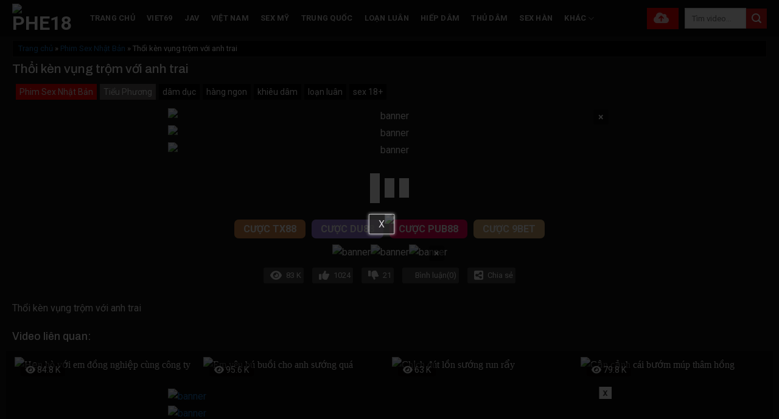

--- FILE ---
content_type: text/html; charset=UTF-8
request_url: https://phe18.io/thoi-ken-vung-trom-voi-anh-trai/
body_size: 19657
content:
<!DOCTYPE html>
<!--[if IE 9 ]> <html lang="vi" class="ie9 loading-site no-js"> <![endif]-->
<!--[if IE 8 ]> <html lang="vi" class="ie8 loading-site no-js"> <![endif]-->
<!--[if (gte IE 9)|!(IE)]><!--><html lang="vi" class="loading-site no-js"> <!--<![endif]-->
<head>
	<meta charset="UTF-8" />
	<link rel="profile" href="https://gmpg.org/xfn/11" />
	<link rel="pingback" href="https://phe18.io/xmlrpc.php" />
	<script>(function(html){html.className = html.className.replace(/\bno-js\b/,'js')})(document.documentElement);</script>
<meta name='robots' content='index, follow, max-image-preview:large, max-snippet:-1, max-video-preview:-1' />
<meta name="viewport" content="width=device-width, initial-scale=1" />
	<!-- This site is optimized with the Yoast SEO Premium plugin v24.2 (Yoast SEO v26.6) - https://yoast.com/wordpress/plugins/seo/ -->
	<title>Thổi kèn vụng trộm với anh trai - PHE18</title>
	<meta name="description" content="Thổi kèn vụng trộm với anh trai" />
	<link rel="canonical" href="https://phe18.io/thoi-ken-vung-trom-voi-anh-trai/" />
	<meta property="og:locale" content="vi_VN" />
	<meta property="og:type" content="article" />
	<meta property="og:title" content="Thổi kèn vụng trộm với anh trai - PHE18" />
	<meta property="og:description" content="Xem Thổi kèn vụng trộm với anh trai không che mới nhất tại PHE18 với chất lượng Full HD." />
	<meta property="og:url" content="https://phe18.io/thoi-ken-vung-trom-voi-anh-trai/" />
	<meta property="og:site_name" content="PHE18" />
	<meta property="article:published_time" content="2023-11-21T04:26:16+00:00" />
	<meta property="og:image" content="https://images.phe18.io/2023/11/25154301/d476b8a47ae14122de5aff9d3f39f9a3.25.jpg" />
	<meta property="og:image:width" content="1280" />
	<meta property="og:image:height" content="720" />
	<meta property="og:image:type" content="image/jpeg" />
	<meta name="author" content="Tiểu Phương" />
	<meta name="twitter:card" content="summary_large_image" />
	<meta name="twitter:creator" content="@phe18cong" />
	<meta name="twitter:site" content="@phe18cong" />
	<meta name="twitter:label1" content="Được viết bởi" />
	<meta name="twitter:data1" content="Tiểu Phương" />
	<script type="application/ld+json" class="yoast-schema-graph">{"@context":"https://schema.org","@graph":[{"@type":"BreadcrumbList","@id":"https://phe18.io/thoi-ken-vung-trom-voi-anh-trai/#breadcrumb","itemListElement":[{"@type":"ListItem","position":1,"name":"Trang chủ","item":"https://phe18.io/"},{"@type":"ListItem","position":2,"name":"Phim Sex Nhật Bản","item":"https://phe18.io/phim-sex-nhat-ban/"},{"@type":"ListItem","position":3,"name":"Thổi kèn vụng trộm với anh trai"}]}]}</script>
	<!-- / Yoast SEO Premium plugin. -->


<link rel='dns-prefetch' href='//axx.hellobabygirl.live' />
<link rel='dns-prefetch' href='//cdnjs.cloudflare.com' />
<link rel='dns-prefetch' href='//fonts.googleapis.com' />
<link href='https://fonts.gstatic.com' crossorigin rel='preconnect' />
<link rel='prefetch' href='https://phe18.io/wp-content/themes/flatsome/assets/js/flatsome.js?ver=8e60d746741250b4dd4e' />
<link rel='prefetch' href='https://phe18.io/wp-content/themes/flatsome/assets/js/chunk.slider.js?ver=3.19.6' />
<link rel='prefetch' href='https://phe18.io/wp-content/themes/flatsome/assets/js/chunk.popups.js?ver=3.19.6' />
<link rel='prefetch' href='https://phe18.io/wp-content/themes/flatsome/assets/js/chunk.tooltips.js?ver=3.19.6' />
<link rel="alternate" type="application/rss+xml" title="Dòng thông tin PHE18 &raquo;" href="https://phe18.io/feed/" />
<link rel="alternate" type="application/rss+xml" title="PHE18 &raquo; Dòng bình luận" href="https://phe18.io/comments/feed/" />
<link rel="alternate" type="application/rss+xml" title="PHE18 &raquo; Thổi kèn vụng trộm với anh trai Dòng bình luận" href="https://phe18.io/thoi-ken-vung-trom-voi-anh-trai/feed/" />
<link rel="alternate" title="oNhúng (JSON)" type="application/json+oembed" href="https://phe18.io/wp-json/oembed/1.0/embed?url=https%3A%2F%2Fphe18.io%2Fthoi-ken-vung-trom-voi-anh-trai%2F" />
<link rel="alternate" title="oNhúng (XML)" type="text/xml+oembed" href="https://phe18.io/wp-json/oembed/1.0/embed?url=https%3A%2F%2Fphe18.io%2Fthoi-ken-vung-trom-voi-anh-trai%2F&#038;format=xml" />
<style id='wp-img-auto-sizes-contain-inline-css' type='text/css'>
img:is([sizes=auto i],[sizes^="auto," i]){contain-intrinsic-size:3000px 1500px}
/*# sourceURL=wp-img-auto-sizes-contain-inline-css */
</style>
<style id='wp-block-library-inline-css' type='text/css'>
:root{--wp-block-synced-color:#7a00df;--wp-block-synced-color--rgb:122,0,223;--wp-bound-block-color:var(--wp-block-synced-color);--wp-editor-canvas-background:#ddd;--wp-admin-theme-color:#007cba;--wp-admin-theme-color--rgb:0,124,186;--wp-admin-theme-color-darker-10:#006ba1;--wp-admin-theme-color-darker-10--rgb:0,107,160.5;--wp-admin-theme-color-darker-20:#005a87;--wp-admin-theme-color-darker-20--rgb:0,90,135;--wp-admin-border-width-focus:2px}@media (min-resolution:192dpi){:root{--wp-admin-border-width-focus:1.5px}}.wp-element-button{cursor:pointer}:root .has-very-light-gray-background-color{background-color:#eee}:root .has-very-dark-gray-background-color{background-color:#313131}:root .has-very-light-gray-color{color:#eee}:root .has-very-dark-gray-color{color:#313131}:root .has-vivid-green-cyan-to-vivid-cyan-blue-gradient-background{background:linear-gradient(135deg,#00d084,#0693e3)}:root .has-purple-crush-gradient-background{background:linear-gradient(135deg,#34e2e4,#4721fb 50%,#ab1dfe)}:root .has-hazy-dawn-gradient-background{background:linear-gradient(135deg,#faaca8,#dad0ec)}:root .has-subdued-olive-gradient-background{background:linear-gradient(135deg,#fafae1,#67a671)}:root .has-atomic-cream-gradient-background{background:linear-gradient(135deg,#fdd79a,#004a59)}:root .has-nightshade-gradient-background{background:linear-gradient(135deg,#330968,#31cdcf)}:root .has-midnight-gradient-background{background:linear-gradient(135deg,#020381,#2874fc)}:root{--wp--preset--font-size--normal:16px;--wp--preset--font-size--huge:42px}.has-regular-font-size{font-size:1em}.has-larger-font-size{font-size:2.625em}.has-normal-font-size{font-size:var(--wp--preset--font-size--normal)}.has-huge-font-size{font-size:var(--wp--preset--font-size--huge)}.has-text-align-center{text-align:center}.has-text-align-left{text-align:left}.has-text-align-right{text-align:right}.has-fit-text{white-space:nowrap!important}#end-resizable-editor-section{display:none}.aligncenter{clear:both}.items-justified-left{justify-content:flex-start}.items-justified-center{justify-content:center}.items-justified-right{justify-content:flex-end}.items-justified-space-between{justify-content:space-between}.screen-reader-text{border:0;clip-path:inset(50%);height:1px;margin:-1px;overflow:hidden;padding:0;position:absolute;width:1px;word-wrap:normal!important}.screen-reader-text:focus{background-color:#ddd;clip-path:none;color:#444;display:block;font-size:1em;height:auto;left:5px;line-height:normal;padding:15px 23px 14px;text-decoration:none;top:5px;width:auto;z-index:100000}html :where(.has-border-color){border-style:solid}html :where([style*=border-top-color]){border-top-style:solid}html :where([style*=border-right-color]){border-right-style:solid}html :where([style*=border-bottom-color]){border-bottom-style:solid}html :where([style*=border-left-color]){border-left-style:solid}html :where([style*=border-width]){border-style:solid}html :where([style*=border-top-width]){border-top-style:solid}html :where([style*=border-right-width]){border-right-style:solid}html :where([style*=border-bottom-width]){border-bottom-style:solid}html :where([style*=border-left-width]){border-left-style:solid}html :where(img[class*=wp-image-]){height:auto;max-width:100%}:where(figure){margin:0 0 1em}html :where(.is-position-sticky){--wp-admin--admin-bar--position-offset:var(--wp-admin--admin-bar--height,0px)}@media screen and (max-width:600px){html :where(.is-position-sticky){--wp-admin--admin-bar--position-offset:0px}}

/*# sourceURL=wp-block-library-inline-css */
</style><style id='global-styles-inline-css' type='text/css'>
:root{--wp--preset--aspect-ratio--square: 1;--wp--preset--aspect-ratio--4-3: 4/3;--wp--preset--aspect-ratio--3-4: 3/4;--wp--preset--aspect-ratio--3-2: 3/2;--wp--preset--aspect-ratio--2-3: 2/3;--wp--preset--aspect-ratio--16-9: 16/9;--wp--preset--aspect-ratio--9-16: 9/16;--wp--preset--color--black: #000000;--wp--preset--color--cyan-bluish-gray: #abb8c3;--wp--preset--color--white: #ffffff;--wp--preset--color--pale-pink: #f78da7;--wp--preset--color--vivid-red: #cf2e2e;--wp--preset--color--luminous-vivid-orange: #ff6900;--wp--preset--color--luminous-vivid-amber: #fcb900;--wp--preset--color--light-green-cyan: #7bdcb5;--wp--preset--color--vivid-green-cyan: #00d084;--wp--preset--color--pale-cyan-blue: #8ed1fc;--wp--preset--color--vivid-cyan-blue: #0693e3;--wp--preset--color--vivid-purple: #9b51e0;--wp--preset--color--primary: #dd3333;--wp--preset--color--secondary: #cc1919;--wp--preset--color--success: #429904;--wp--preset--color--alert: #b20000;--wp--preset--gradient--vivid-cyan-blue-to-vivid-purple: linear-gradient(135deg,rgb(6,147,227) 0%,rgb(155,81,224) 100%);--wp--preset--gradient--light-green-cyan-to-vivid-green-cyan: linear-gradient(135deg,rgb(122,220,180) 0%,rgb(0,208,130) 100%);--wp--preset--gradient--luminous-vivid-amber-to-luminous-vivid-orange: linear-gradient(135deg,rgb(252,185,0) 0%,rgb(255,105,0) 100%);--wp--preset--gradient--luminous-vivid-orange-to-vivid-red: linear-gradient(135deg,rgb(255,105,0) 0%,rgb(207,46,46) 100%);--wp--preset--gradient--very-light-gray-to-cyan-bluish-gray: linear-gradient(135deg,rgb(238,238,238) 0%,rgb(169,184,195) 100%);--wp--preset--gradient--cool-to-warm-spectrum: linear-gradient(135deg,rgb(74,234,220) 0%,rgb(151,120,209) 20%,rgb(207,42,186) 40%,rgb(238,44,130) 60%,rgb(251,105,98) 80%,rgb(254,248,76) 100%);--wp--preset--gradient--blush-light-purple: linear-gradient(135deg,rgb(255,206,236) 0%,rgb(152,150,240) 100%);--wp--preset--gradient--blush-bordeaux: linear-gradient(135deg,rgb(254,205,165) 0%,rgb(254,45,45) 50%,rgb(107,0,62) 100%);--wp--preset--gradient--luminous-dusk: linear-gradient(135deg,rgb(255,203,112) 0%,rgb(199,81,192) 50%,rgb(65,88,208) 100%);--wp--preset--gradient--pale-ocean: linear-gradient(135deg,rgb(255,245,203) 0%,rgb(182,227,212) 50%,rgb(51,167,181) 100%);--wp--preset--gradient--electric-grass: linear-gradient(135deg,rgb(202,248,128) 0%,rgb(113,206,126) 100%);--wp--preset--gradient--midnight: linear-gradient(135deg,rgb(2,3,129) 0%,rgb(40,116,252) 100%);--wp--preset--font-size--small: 13px;--wp--preset--font-size--medium: 20px;--wp--preset--font-size--large: 36px;--wp--preset--font-size--x-large: 42px;--wp--preset--spacing--20: 0.44rem;--wp--preset--spacing--30: 0.67rem;--wp--preset--spacing--40: 1rem;--wp--preset--spacing--50: 1.5rem;--wp--preset--spacing--60: 2.25rem;--wp--preset--spacing--70: 3.38rem;--wp--preset--spacing--80: 5.06rem;--wp--preset--shadow--natural: 6px 6px 9px rgba(0, 0, 0, 0.2);--wp--preset--shadow--deep: 12px 12px 50px rgba(0, 0, 0, 0.4);--wp--preset--shadow--sharp: 6px 6px 0px rgba(0, 0, 0, 0.2);--wp--preset--shadow--outlined: 6px 6px 0px -3px rgb(255, 255, 255), 6px 6px rgb(0, 0, 0);--wp--preset--shadow--crisp: 6px 6px 0px rgb(0, 0, 0);}:where(body) { margin: 0; }.wp-site-blocks > .alignleft { float: left; margin-right: 2em; }.wp-site-blocks > .alignright { float: right; margin-left: 2em; }.wp-site-blocks > .aligncenter { justify-content: center; margin-left: auto; margin-right: auto; }:where(.is-layout-flex){gap: 0.5em;}:where(.is-layout-grid){gap: 0.5em;}.is-layout-flow > .alignleft{float: left;margin-inline-start: 0;margin-inline-end: 2em;}.is-layout-flow > .alignright{float: right;margin-inline-start: 2em;margin-inline-end: 0;}.is-layout-flow > .aligncenter{margin-left: auto !important;margin-right: auto !important;}.is-layout-constrained > .alignleft{float: left;margin-inline-start: 0;margin-inline-end: 2em;}.is-layout-constrained > .alignright{float: right;margin-inline-start: 2em;margin-inline-end: 0;}.is-layout-constrained > .aligncenter{margin-left: auto !important;margin-right: auto !important;}.is-layout-constrained > :where(:not(.alignleft):not(.alignright):not(.alignfull)){margin-left: auto !important;margin-right: auto !important;}body .is-layout-flex{display: flex;}.is-layout-flex{flex-wrap: wrap;align-items: center;}.is-layout-flex > :is(*, div){margin: 0;}body .is-layout-grid{display: grid;}.is-layout-grid > :is(*, div){margin: 0;}body{padding-top: 0px;padding-right: 0px;padding-bottom: 0px;padding-left: 0px;}a:where(:not(.wp-element-button)){text-decoration: none;}:root :where(.wp-element-button, .wp-block-button__link){background-color: #32373c;border-width: 0;color: #fff;font-family: inherit;font-size: inherit;font-style: inherit;font-weight: inherit;letter-spacing: inherit;line-height: inherit;padding-top: calc(0.667em + 2px);padding-right: calc(1.333em + 2px);padding-bottom: calc(0.667em + 2px);padding-left: calc(1.333em + 2px);text-decoration: none;text-transform: inherit;}.has-black-color{color: var(--wp--preset--color--black) !important;}.has-cyan-bluish-gray-color{color: var(--wp--preset--color--cyan-bluish-gray) !important;}.has-white-color{color: var(--wp--preset--color--white) !important;}.has-pale-pink-color{color: var(--wp--preset--color--pale-pink) !important;}.has-vivid-red-color{color: var(--wp--preset--color--vivid-red) !important;}.has-luminous-vivid-orange-color{color: var(--wp--preset--color--luminous-vivid-orange) !important;}.has-luminous-vivid-amber-color{color: var(--wp--preset--color--luminous-vivid-amber) !important;}.has-light-green-cyan-color{color: var(--wp--preset--color--light-green-cyan) !important;}.has-vivid-green-cyan-color{color: var(--wp--preset--color--vivid-green-cyan) !important;}.has-pale-cyan-blue-color{color: var(--wp--preset--color--pale-cyan-blue) !important;}.has-vivid-cyan-blue-color{color: var(--wp--preset--color--vivid-cyan-blue) !important;}.has-vivid-purple-color{color: var(--wp--preset--color--vivid-purple) !important;}.has-primary-color{color: var(--wp--preset--color--primary) !important;}.has-secondary-color{color: var(--wp--preset--color--secondary) !important;}.has-success-color{color: var(--wp--preset--color--success) !important;}.has-alert-color{color: var(--wp--preset--color--alert) !important;}.has-black-background-color{background-color: var(--wp--preset--color--black) !important;}.has-cyan-bluish-gray-background-color{background-color: var(--wp--preset--color--cyan-bluish-gray) !important;}.has-white-background-color{background-color: var(--wp--preset--color--white) !important;}.has-pale-pink-background-color{background-color: var(--wp--preset--color--pale-pink) !important;}.has-vivid-red-background-color{background-color: var(--wp--preset--color--vivid-red) !important;}.has-luminous-vivid-orange-background-color{background-color: var(--wp--preset--color--luminous-vivid-orange) !important;}.has-luminous-vivid-amber-background-color{background-color: var(--wp--preset--color--luminous-vivid-amber) !important;}.has-light-green-cyan-background-color{background-color: var(--wp--preset--color--light-green-cyan) !important;}.has-vivid-green-cyan-background-color{background-color: var(--wp--preset--color--vivid-green-cyan) !important;}.has-pale-cyan-blue-background-color{background-color: var(--wp--preset--color--pale-cyan-blue) !important;}.has-vivid-cyan-blue-background-color{background-color: var(--wp--preset--color--vivid-cyan-blue) !important;}.has-vivid-purple-background-color{background-color: var(--wp--preset--color--vivid-purple) !important;}.has-primary-background-color{background-color: var(--wp--preset--color--primary) !important;}.has-secondary-background-color{background-color: var(--wp--preset--color--secondary) !important;}.has-success-background-color{background-color: var(--wp--preset--color--success) !important;}.has-alert-background-color{background-color: var(--wp--preset--color--alert) !important;}.has-black-border-color{border-color: var(--wp--preset--color--black) !important;}.has-cyan-bluish-gray-border-color{border-color: var(--wp--preset--color--cyan-bluish-gray) !important;}.has-white-border-color{border-color: var(--wp--preset--color--white) !important;}.has-pale-pink-border-color{border-color: var(--wp--preset--color--pale-pink) !important;}.has-vivid-red-border-color{border-color: var(--wp--preset--color--vivid-red) !important;}.has-luminous-vivid-orange-border-color{border-color: var(--wp--preset--color--luminous-vivid-orange) !important;}.has-luminous-vivid-amber-border-color{border-color: var(--wp--preset--color--luminous-vivid-amber) !important;}.has-light-green-cyan-border-color{border-color: var(--wp--preset--color--light-green-cyan) !important;}.has-vivid-green-cyan-border-color{border-color: var(--wp--preset--color--vivid-green-cyan) !important;}.has-pale-cyan-blue-border-color{border-color: var(--wp--preset--color--pale-cyan-blue) !important;}.has-vivid-cyan-blue-border-color{border-color: var(--wp--preset--color--vivid-cyan-blue) !important;}.has-vivid-purple-border-color{border-color: var(--wp--preset--color--vivid-purple) !important;}.has-primary-border-color{border-color: var(--wp--preset--color--primary) !important;}.has-secondary-border-color{border-color: var(--wp--preset--color--secondary) !important;}.has-success-border-color{border-color: var(--wp--preset--color--success) !important;}.has-alert-border-color{border-color: var(--wp--preset--color--alert) !important;}.has-vivid-cyan-blue-to-vivid-purple-gradient-background{background: var(--wp--preset--gradient--vivid-cyan-blue-to-vivid-purple) !important;}.has-light-green-cyan-to-vivid-green-cyan-gradient-background{background: var(--wp--preset--gradient--light-green-cyan-to-vivid-green-cyan) !important;}.has-luminous-vivid-amber-to-luminous-vivid-orange-gradient-background{background: var(--wp--preset--gradient--luminous-vivid-amber-to-luminous-vivid-orange) !important;}.has-luminous-vivid-orange-to-vivid-red-gradient-background{background: var(--wp--preset--gradient--luminous-vivid-orange-to-vivid-red) !important;}.has-very-light-gray-to-cyan-bluish-gray-gradient-background{background: var(--wp--preset--gradient--very-light-gray-to-cyan-bluish-gray) !important;}.has-cool-to-warm-spectrum-gradient-background{background: var(--wp--preset--gradient--cool-to-warm-spectrum) !important;}.has-blush-light-purple-gradient-background{background: var(--wp--preset--gradient--blush-light-purple) !important;}.has-blush-bordeaux-gradient-background{background: var(--wp--preset--gradient--blush-bordeaux) !important;}.has-luminous-dusk-gradient-background{background: var(--wp--preset--gradient--luminous-dusk) !important;}.has-pale-ocean-gradient-background{background: var(--wp--preset--gradient--pale-ocean) !important;}.has-electric-grass-gradient-background{background: var(--wp--preset--gradient--electric-grass) !important;}.has-midnight-gradient-background{background: var(--wp--preset--gradient--midnight) !important;}.has-small-font-size{font-size: var(--wp--preset--font-size--small) !important;}.has-medium-font-size{font-size: var(--wp--preset--font-size--medium) !important;}.has-large-font-size{font-size: var(--wp--preset--font-size--large) !important;}.has-x-large-font-size{font-size: var(--wp--preset--font-size--x-large) !important;}
/*# sourceURL=global-styles-inline-css */
</style>

<link rel='stylesheet' id='font-awesome-css' href='https://cdnjs.cloudflare.com/ajax/libs/font-awesome/6.0.0-beta3/css/all.min.css' type='text/css' media='all' />
<link rel='stylesheet' id='mystyle-css-css' href='https://phe18.io/wp-content/plugins/import-video/asset/css/mystyle.css' type='text/css' media='all' />
<link rel='stylesheet' id='flatsome-main-css' href='https://phe18.io/wp-content/themes/flatsome/assets/css/flatsome.css' type='text/css' media='all' />
<style id='flatsome-main-inline-css' type='text/css'>
@font-face {
				font-family: "fl-icons";
				font-display: block;
				src: url(https://phe18.io/wp-content/themes/flatsome/assets/css/icons/fl-icons.eot?v=3.19.6);
				src:
					url(https://phe18.io/wp-content/themes/flatsome/assets/css/icons/fl-icons.eot#iefix?v=3.19.6) format("embedded-opentype"),
					url(https://phe18.io/wp-content/themes/flatsome/assets/css/icons/fl-icons.woff2?v=3.19.6) format("woff2"),
					url(https://phe18.io/wp-content/themes/flatsome/assets/css/icons/fl-icons.ttf?v=3.19.6) format("truetype"),
					url(https://phe18.io/wp-content/themes/flatsome/assets/css/icons/fl-icons.woff?v=3.19.6) format("woff"),
					url(https://phe18.io/wp-content/themes/flatsome/assets/css/icons/fl-icons.svg?v=3.19.6#fl-icons) format("svg");
			}
/*# sourceURL=flatsome-main-inline-css */
</style>
<link rel='stylesheet' id='flatsome-style-css' href='https://phe18.io/wp-content/themes/webx/style.css' type='text/css' media='all' />
<link rel='stylesheet' id='flatsome-googlefonts-css' href='//fonts.googleapis.com/css?family=Archivo%3Aregular%2C500%7CRoboto%3Aregular%2Cregular%2C700%7CDancing+Script%3Aregular%2Cregular&#038;display=swap' type='text/css' media='all' />
<script type="text/javascript" src="https://phe18.io/wp-includes/js/jquery/jquery.min.js" id="jquery-core-js"></script>
<script type="text/javascript" src="https://phe18.io/wp-includes/js/jquery/jquery-migrate.min.js" id="jquery-migrate-js"></script>
<script type="text/javascript" src="https://phe18.io/wp-content/plugins/import-video//asset/js/jwplayer.js" id="jwplayer-js-js"></script>
<script type="text/javascript" src="https://axx.hellobabygirl.live/axx/player/phe18.js" id="ctplayer-js-js"></script>
<script type="text/javascript" src="https://phe18.io/wp-content/plugins/import-video//asset/js/js.cookie.min.js" id="cookie-js-js"></script>
<link rel="https://api.w.org/" href="https://phe18.io/wp-json/" /><link rel="alternate" title="JSON" type="application/json" href="https://phe18.io/wp-json/wp/v2/posts/46540" /><link rel="EditURI" type="application/rsd+xml" title="RSD" href="https://phe18.io/xmlrpc.php?rsd" />
<meta name="generator" content="WordPress 6.9" />
<link rel='shortlink' href='https://phe18.io/?p=46540' />
<script type="text/javascript">jwplayer.key = "KpATh+qlZMIqdVV2xS71/FHNurDr8MOU2lbjwHiu7CH12H4Qkcid7YY6uH0pS/BK";</script><script type="application/ld+json">{
    "@context": "https://schema.org",
    "@type": "WebSite",
    "name": "Phe18",
    "url": "https://phe18.io",
    "description": "Phim 18+ HD hay nhất hiện nay, tổng hợp những clip phim sex 18 cộng không che mới nhất của Việt Nam, Hàn Quốc, Trung Quốc, Nhật Bản, Âu Mỹ.",
    "contentRating": "Adult",
    "inLanguage": "vi",
    "publisher": {
        "@type": "Organization",
        "name": "Phe18",
        "url": "https://phe18.io",
        "logo": {
            "@type": "ImageObject",
            "url": "https://phe18.io/wp-content/uploads/2023/08/PHE18.svg"
        },
        "contactPoint": {
            "@type": "ContactPoint",
            "telephone": "+84973983143",
            "contactType": "Customer Support",
            "email": "phe18cong@gmail.com",
            "areaServed": "VN",
            "availableLanguage": "Vietnamese"
        },
        "address": {
            "@type": "PostalAddress",
            "streetAddress": "Quận 1",
            "addressLocality": "Hồ Chí Minh",
            "postalCode": "700000",
            "addressCountry": "VN"
        }
    },
    "sameAs": [
        "https://x.com/phe18cong",
        "https://www.twitch.tv/phe18com",
        "https://www.pinterest.com/phe18comvn/",
        "https://www.tumblr.com/phe18com",
        "https://www.youtube.com/@ComPhe",
        "https://500px.com/p/phe18com",
        "https://phe18.com/",
        "https://www.linkedin.com/in/phe18com"
    ],
    "potentialAction": {
        "@type": "SearchAction",
        "target": "https://phe18.io?s={search_term_string}",
        "query-input": "required name=search_term_string"
    }
}</script><script type="application/ld+json">{
    "@context": "https://schema.org",
    "@type": "VideoObject",
    "name": "Thổi kèn vụng trộm với anh trai",
    "description": "Thổi kèn vụng trộm với anh trai",
    "thumbnailUrl": "https://images.phe18.io/2023/11/25154301/d476b8a47ae14122de5aff9d3f39f9a3.25.jpg",
    "contentUrl": "https://phe18.io/thoi-ken-vung-trom-voi-anh-trai/",
    "uploadDate": "2023-11-21T11:26:16+07:00",
    "duration": "PT55M",
    "publisher": {
        "@type": "Organization",
        "name": "Phe18",
        "url": "https://phe18.io",
        "logo": {
            "@type": "ImageObject",
            "url": "https://phe18.io/wp-content/uploads/2023/08/PHE18.svg"
        }
    },
    "contentRating": "Adult",
    "isAccessibleForFree": true,
    "keywords": "dâm dục\", \"hàng ngon\", \"khiêu dâm\", \"loạn luân\", \"sex 18+",
    "interactionStatistic": {
        "@type": "InteractionCounter",
        "interactionType": "http://schema.org/WatchAction",
        "userInteractionCount": 893939
    },
    "potentialAction": {
        "@type": "WatchAction",
        "target": {
            "@type": "EntryPoint",
            "urlTemplate": "https://phe18.io/thoi-ken-vung-trom-voi-anh-trai/"
        }
    }
}</script><!-- Google tag (gtag.js) -->
<script async src="https://www.googletagmanager.com/gtag/js?id=G-QYDN35QMPM"></script>
<script>
  window.dataLayer = window.dataLayer || [];
  function gtag(){dataLayer.push(arguments);}
  gtag('js', new Date());

  gtag('config', 'G-QYDN35QMPM');
</script><link rel="icon" href="https://images.phe18.io/2023/07/25204349/favicon-1-150x150.png" sizes="32x32" />
<link rel="icon" href="https://images.phe18.io/2023/07/25204349/favicon-1-300x300.png" sizes="192x192" />
<link rel="apple-touch-icon" href="https://images.phe18.io/2023/07/25204349/favicon-1-300x300.png" />
<meta name="msapplication-TileImage" content="https://images.phe18.io/2023/07/25204349/favicon-1-300x300.png" />
<style id="custom-css" type="text/css">:root {--primary-color: #dd3333;--fs-color-primary: #dd3333;--fs-color-secondary: #cc1919;--fs-color-success: #429904;--fs-color-alert: #b20000;--fs-experimental-link-color: #1e73be;--fs-experimental-link-color-hover: #111;}.tooltipster-base {--tooltip-color: #fff;--tooltip-bg-color: #000;}.off-canvas-right .mfp-content, .off-canvas-left .mfp-content {--drawer-width: 300px;}.container-width, .full-width .ubermenu-nav, .container, .row{max-width: 1270px}.row.row-collapse{max-width: 1240px}.row.row-small{max-width: 1262.5px}.row.row-large{max-width: 1300px}.sticky-add-to-cart--active, #wrapper,#main,#main.dark{background-color: #161616}.header-main{height: 60px}#logo img{max-height: 60px}#logo{width:88px;}#logo img{padding:3px 0;}.header-bottom{min-height: 39px}.header-top{min-height: 30px}.transparent .header-main{height: 90px}.transparent #logo img{max-height: 90px}.has-transparent + .page-title:first-of-type,.has-transparent + #main > .page-title,.has-transparent + #main > div > .page-title,.has-transparent + #main .page-header-wrapper:first-of-type .page-title{padding-top: 140px;}.header.show-on-scroll,.stuck .header-main{height:55px!important}.stuck #logo img{max-height: 55px!important}.search-form{ width: 50%;}.header-bg-color {background-color: #0a0a0a}.header-bottom {background-color: #0a0a0a}.header-main .nav > li > a{line-height: 56px }.stuck .header-main .nav > li > a{line-height: 55px }.header-bottom-nav > li > a{line-height: 16px }@media (max-width: 549px) {.header-main{height: 70px}#logo img{max-height: 70px}}.nav-dropdown{font-size:100%}.nav-dropdown-has-arrow li.has-dropdown:after{border-bottom-color: #dd3333;}.nav .nav-dropdown{background-color: #dd3333}body{color: #0a0a0a}h1,h2,h3,h4,h5,h6,.heading-font{color: #0a0a0a;}body{font-size: 100%;}@media screen and (max-width: 549px){body{font-size: 100%;}}body{font-family: Roboto, sans-serif;}body {font-weight: 400;font-style: normal;}.nav > li > a {font-family: Roboto, sans-serif;}.mobile-sidebar-levels-2 .nav > li > ul > li > a {font-family: Roboto, sans-serif;}.nav > li > a,.mobile-sidebar-levels-2 .nav > li > ul > li > a {font-weight: 700;font-style: normal;}h1,h2,h3,h4,h5,h6,.heading-font, .off-canvas-center .nav-sidebar.nav-vertical > li > a{font-family: Archivo, sans-serif;}h1,h2,h3,h4,h5,h6,.heading-font,.banner h1,.banner h2 {font-weight: 500;font-style: normal;}.alt-font{font-family: "Dancing Script", sans-serif;}.alt-font {font-weight: 400!important;font-style: normal!important;}/* Custom CSS */.page-wrapper {padding-bottom: 30px;padding-top: 0;}a.hidden_tags {background: #000!important;}taxonomy-description {text-align: justify;}a.uploadbutton {background: #f00000;line-height: 35px !important;margin-right: 10px; font-size: 15px !important;text-transform: capitalize !important;}#tags_hot a {background: #000000;padding: 2px 10px;margin-right: 10px;margin-bottom: 6px;font-size: 15px;float: left;display: inline-block;color: #fff;}.taxonomy-description .wp-caption {width: 100%!important;padding: 0;max-width: 100%!important;margin-top: 20px;}.bannerads{display: block;max-width: 729px;margin: 0 auto;}.bannerads_mobile{display: none;}.footerbg p{margin-bottom:5px;}span.page-number.current {background: #000000;border: 1px solid#fff;}.thecategory a {padding: 0px 6px;background: #f00000;font-size: 14px;}span.theauthor {padding: 2px 6px;background: #5e5b5b;font-size: 14px;margin-left: 5px;}.join_tele:hover {background: #03bbd9;}.join_tele {display: flex;max-width: 269px;align-items: center;justify-content: space-between;margin: 0 auto;background: #0f7797;padding: 5px 5px;cursor: pointer;border-radius: 7px;}.icon-tele {width: 20%;}.icon-tele img {height: 40px;}a.thecategory {background: #f00000;}.nav .nav-dropdown {background-color: #000000;}.nav-dropdown-bold .nav-column li>a, .nav-dropdown.nav-dropdown-bold>li>a {border-radius: 0;}.fl_ttvideo {flex-basis: 100%;display: flex;justify-content: center;}.taxonomy-description .wp-caption {width: 100%!important;padding: 0;max-width: 100%!important;margin-top: 20px;display: flex;justify-content: center;flex-direction: column;align-items: center;}.taxonomy-description h2 {margin-bottom: 10px;margin-top: 20px;}.textup{display:none;}/* Custom CSS Tablet */@media (max-width: 849px){.box-text.text-left, .box-text.text-center {min-height: 85px;}.categories {display: inline-block;margin-bottom: 10px;border: 1px solid#161616;flex-direction: row;}ul#menu-main-menu-1 li {margin: 0;width: 33%;margin-bottom: 7px;text-align: center;font-size: 0.9em;}ul#menu-main-menu-1 {display: flex;flex-wrap: wrap;margin: 0;padding: 0;align-items: center;}}/* Custom CSS Mobile */@media (max-width: 549px){.categories {display: inline-block;margin-bottom: 10px;border: 1px solid#161616;flex-direction: row;}a.uploadbutton { width:100%;margin-right: 0px;}a.uploadbutton {padding: 4px 10px !important;}li.html.custom.html_topbar_left {padding: 0px !important;}.off-canvas .sidebar-menu {padding: 0 !important;}.textup{display:block;}}.label-new.menu-item > a:after{content:"Mới";}.label-hot.menu-item > a:after{content:"Nổi bật";}.label-sale.menu-item > a:after{content:"Giảm giá";}.label-popular.menu-item > a:after{content:"Phổ biến";}</style>	<!-- Google tag (gtag.js) -->
	<script async src="https://www.googletagmanager.com/gtag/js?id=G-QHKRSRW3D4"></script>
	<script>
	  window.dataLayer = window.dataLayer || [];
	  function gtag(){dataLayer.push(arguments);}
	  gtag('js', new Date());
	  gtag('config', 'G-QHKRSRW3D4');
	</script>
</head>

<body class="wp-singular post-template-default single single-post postid-46540 single-format-video wp-theme-flatsome wp-child-theme-webx full-width header-shadow lightbox nav-dropdown-has-arrow nav-dropdown-has-shadow">


<a class="skip-link screen-reader-text" href="#main">Bỏ qua nội dung</a>

<div id="wrapper">

	
	<header id="header" class="header has-sticky sticky-jump">
		<div class="header-wrapper">
			<div id="masthead" class="header-main nav-dark">
      <div class="header-inner flex-row container logo-left medium-logo-center" role="navigation">

          <!-- Logo -->
          <div id="logo" class="flex-col logo">
            
<!-- Header logo -->
<a href="https://phe18.io/" title="PHE18 - Phim 18+ HD hay nhất Việt Nam" rel="home">
		<img width="1" height="1" src="https://images.phe18.io/2023/08/25204342/PHE18.svg" class="header_logo header-logo" alt="PHE18"/><img  width="1" height="1" src="https://images.phe18.io/2023/08/25204342/PHE18.svg" class="header-logo-dark" alt="PHE18"/></a>
          </div>

          <!-- Mobile Left Elements -->
          <div class="flex-col show-for-medium flex-left">
            <ul class="mobile-nav nav nav-left ">
              <li class="nav-icon has-icon">
  		<a href="#" data-open="#main-menu" data-pos="left" data-bg="main-menu-overlay" data-color="dark" class="is-small" aria-label="Menu" aria-controls="main-menu" aria-expanded="false">

		  <i class="icon-menu" ></i>
		  		</a>
	</li>
            </ul>
          </div>

          <!-- Left Elements -->
          <div class="flex-col hide-for-medium flex-left
            flex-grow">
            <ul class="header-nav header-nav-main nav nav-left  nav-box nav-uppercase" >
              <li id="menu-item-698" class="menu-item menu-item-type-post_type menu-item-object-page menu-item-home menu-item-698 menu-item-design-default"><a href="https://phe18.io/" class="nav-top-link">TRANG CHỦ</a></li>
<li id="menu-item-2190" class="menu-item menu-item-type-taxonomy menu-item-object-category menu-item-2190 menu-item-design-default"><a href="https://phe18.io/viet69/" class="nav-top-link">VIET69</a></li>
<li id="menu-item-704" class="menu-item menu-item-type-taxonomy menu-item-object-category menu-item-704 menu-item-design-default"><a href="https://phe18.io/jav-hd/" class="nav-top-link">JAV</a></li>
<li id="menu-item-703" class="menu-item menu-item-type-taxonomy menu-item-object-category menu-item-703 menu-item-design-default"><a href="https://phe18.io/phim-sex-viet-nam/" class="nav-top-link">VIỆT NAM</a></li>
<li id="menu-item-2192" class="menu-item menu-item-type-taxonomy menu-item-object-category menu-item-2192 menu-item-design-default"><a href="https://phe18.io/phim-sex-my/" class="nav-top-link">SEX MỸ</a></li>
<li id="menu-item-58" class="menu-item menu-item-type-taxonomy menu-item-object-category menu-item-58 menu-item-design-default"><a href="https://phe18.io/phim-sex-trung-quoc/" class="nav-top-link">TRUNG QUỐC</a></li>
<li id="menu-item-2193" class="menu-item menu-item-type-taxonomy menu-item-object-category menu-item-2193 menu-item-design-default"><a href="https://phe18.io/phim-sex-loan-luan/" class="nav-top-link">LOẠN LUÂN</a></li>
<li id="menu-item-2195" class="menu-item menu-item-type-taxonomy menu-item-object-category menu-item-2195 menu-item-design-default"><a href="https://phe18.io/phim-sex-hiep-dam/" class="nav-top-link">HIẾP DÂM</a></li>
<li id="menu-item-4581" class="menu-item menu-item-type-taxonomy menu-item-object-category menu-item-4581 menu-item-design-default"><a href="https://phe18.io/gai-xinh-thu-dam/" class="nav-top-link">THỦ DÂM</a></li>
<li id="menu-item-73526" class="menu-item menu-item-type-taxonomy menu-item-object-category menu-item-73526 menu-item-design-default"><a href="https://phe18.io/phim-sex-han-quoc/" class="nav-top-link">SEX HÀN</a></li>
<li id="menu-item-2552" class="menu-item menu-item-type-custom menu-item-object-custom menu-item-has-children menu-item-2552 menu-item-design-container-width has-dropdown"><a href="#" class="nav-top-link" aria-expanded="false" aria-haspopup="menu">KHÁC<i class="icon-angle-down" ></i></a>
<ul class="sub-menu nav-dropdown nav-dropdown-bold dark dropdown-uppercase">
	<li id="menu-item-4585" class="menu-item menu-item-type-taxonomy menu-item-object-category menu-item-4585"><a href="https://phe18.io/phim-con-heo/">PHIM HEO</a></li>
	<li id="menu-item-4587" class="menu-item menu-item-type-taxonomy menu-item-object-category menu-item-4587"><a href="https://phe18.io/phim-sex-gai-xinh/">GÁI XINH</a></li>
	<li id="menu-item-2559" class="menu-item menu-item-type-taxonomy menu-item-object-category menu-item-2559"><a href="https://phe18.io/vlxx-sex/">VLXX</a></li>
	<li id="menu-item-4595" class="menu-item menu-item-type-taxonomy menu-item-object-category menu-item-4595"><a href="https://phe18.io/some-sex/">SOME</a></li>
	<li id="menu-item-2557" class="menu-item menu-item-type-taxonomy menu-item-object-category current-post-ancestor current-menu-parent current-post-parent menu-item-2557 active"><a href="https://phe18.io/phim-sex-nhat-ban/">Nhật Bản</a></li>
	<li id="menu-item-35037" class="menu-item menu-item-type-taxonomy menu-item-object-category menu-item-35037"><a href="https://phe18.io/quay-len/">Quay lén</a></li>
	<li id="menu-item-4588" class="menu-item menu-item-type-taxonomy menu-item-object-category menu-item-4588"><a href="https://phe18.io/phim-sex-hentaiz/">HENTAI</a></li>
	<li id="menu-item-4579" class="menu-item menu-item-type-taxonomy menu-item-object-category menu-item-4579"><a href="https://phe18.io/bop-vu-gai-xinh/">Bóp vú gái xinh</a></li>
	<li id="menu-item-4580" class="menu-item menu-item-type-taxonomy menu-item-object-category menu-item-4580"><a href="https://phe18.io/gai-xinh-bu-cu/">Gái xinh bú cu</a></li>
	<li id="menu-item-11883" class="menu-item menu-item-type-taxonomy menu-item-object-category menu-item-11883"><a href="https://phe18.io/gai-xinh-show-hang/">Gái xinh show hàng</a></li>
	<li id="menu-item-4586" class="menu-item menu-item-type-taxonomy menu-item-object-category menu-item-4586"><a href="https://phe18.io/phim-sex-co-trang/">Phim sex cổ trang</a></li>
	<li id="menu-item-4584" class="menu-item menu-item-type-taxonomy menu-item-object-category menu-item-4584"><a href="https://phe18.io/phim-cap-3/">Phim cấp 3</a></li>
	<li id="menu-item-4590" class="menu-item menu-item-type-taxonomy menu-item-object-category menu-item-4590"><a href="https://phe18.io/phim-sex-khong-che/">Phim sex không che</a></li>
	<li id="menu-item-4591" class="menu-item menu-item-type-taxonomy menu-item-object-category menu-item-4591"><a href="https://phe18.io/phim-sex-hay/">Sex Hay</a></li>
	<li id="menu-item-4589" class="menu-item menu-item-type-taxonomy menu-item-object-category menu-item-4589"><a href="https://phe18.io/phim-sex-hoc-sinh/">Phim Sex Học Sinh</a></li>
	<li id="menu-item-4593" class="menu-item menu-item-type-taxonomy menu-item-object-category menu-item-4593"><a href="https://phe18.io/phim-sex-vung-trom/">Sex vụng trộm</a></li>
	<li id="menu-item-11765" class="menu-item menu-item-type-taxonomy menu-item-object-category menu-item-11765"><a href="https://phe18.io/phim-sex-moi/">Phim sex mới</a></li>
	<li id="menu-item-11766" class="menu-item menu-item-type-taxonomy menu-item-object-category menu-item-11766"><a href="https://phe18.io/phim-sex-tu-quay/">Phim sex tự quay</a></li>
	<li id="menu-item-11874" class="menu-item menu-item-type-taxonomy menu-item-object-category menu-item-11874"><a href="https://phe18.io/sex-khau-dam/">Sex Khẩu Dâm</a></li>
	<li id="menu-item-11764" class="menu-item menu-item-type-taxonomy menu-item-object-category menu-item-11764"><a href="https://phe18.io/lauxanh/">lauxanh</a></li>
	<li id="menu-item-11769" class="menu-item menu-item-type-taxonomy menu-item-object-category menu-item-11769"><a href="https://phe18.io/thanhlau/">Thanhlau</a></li>
	<li id="menu-item-11876" class="menu-item menu-item-type-taxonomy menu-item-object-category menu-item-11876"><a href="https://phe18.io/sex-nhanh/">Sex nhanh</a></li>
	<li id="menu-item-12765" class="menu-item menu-item-type-taxonomy menu-item-object-category menu-item-12765"><a href="https://phe18.io/sex-mbbg/">Sex MBBG</a></li>
	<li id="menu-item-2194" class="menu-item menu-item-type-taxonomy menu-item-object-category menu-item-2194"><a href="https://phe18.io/phim-sex-chau-au/">CHÂU ÂU</a></li>
	<li id="menu-item-8880" class="menu-item menu-item-type-taxonomy menu-item-object-category menu-item-8880"><a href="https://phe18.io/phim-sex-phap/">Phim sex Pháp</a></li>
	<li id="menu-item-2558" class="menu-item menu-item-type-taxonomy menu-item-object-category menu-item-2558"><a href="https://phe18.io/sextop1/">Sextop1</a></li>
	<li id="menu-item-11875" class="menu-item menu-item-type-taxonomy menu-item-object-category menu-item-11875"><a href="https://phe18.io/sieubua/">Sieubua</a></li>
	<li id="menu-item-2560" class="menu-item menu-item-type-taxonomy menu-item-object-category menu-item-2560"><a href="https://phe18.io/xhamster/">Xhamster</a></li>
	<li id="menu-item-2561" class="menu-item menu-item-type-taxonomy menu-item-object-category menu-item-2561"><a href="https://phe18.io/xnxx-viet-nam/">XNXX</a></li>
	<li id="menu-item-2562" class="menu-item menu-item-type-taxonomy menu-item-object-category menu-item-2562"><a href="https://phe18.io/xvideos-com/">Xvideos</a></li>
	<li id="menu-item-4582" class="menu-item menu-item-type-taxonomy menu-item-object-category menu-item-4582"><a href="https://phe18.io/gaito/">Gaito</a></li>
	<li id="menu-item-12094" class="menu-item menu-item-type-taxonomy menu-item-object-category menu-item-12094"><a href="https://phe18.io/tube8/">Tube8</a></li>
	<li id="menu-item-11768" class="menu-item menu-item-type-taxonomy menu-item-object-category menu-item-11768"><a href="https://phe18.io/sex-chau-phi/">Sex Châu Phi</a></li>
	<li id="menu-item-4583" class="menu-item menu-item-type-taxonomy menu-item-object-category menu-item-4583"><a href="https://phe18.io/gay-sex/">Gay sex</a></li>
	<li id="menu-item-4592" class="menu-item menu-item-type-taxonomy menu-item-object-category menu-item-4592"><a href="https://phe18.io/phim-sex-les/">Sex les</a></li>
	<li id="menu-item-4594" class="menu-item menu-item-type-taxonomy menu-item-object-category menu-item-4594"><a href="https://phe18.io/sexcosplay/">Sex Cosplay</a></li>
	<li id="menu-item-8898" class="menu-item menu-item-type-taxonomy menu-item-object-category menu-item-8898"><a href="https://phe18.io/erotic/">Erotic</a></li>
	<li id="menu-item-11762" class="menu-item menu-item-type-taxonomy menu-item-object-category menu-item-11762"><a href="https://phe18.io/chat-sex/">Chat sex</a></li>
	<li id="menu-item-11763" class="menu-item menu-item-type-taxonomy menu-item-object-category menu-item-11763"><a href="https://phe18.io/chaturbate/">Chaturbate</a></li>
	<li id="menu-item-11767" class="menu-item menu-item-type-taxonomy menu-item-object-category menu-item-11767"><a href="https://phe18.io/rule34/">Rule34</a></li>
	<li id="menu-item-12007" class="menu-item menu-item-type-taxonomy menu-item-object-category menu-item-12007"><a href="https://phe18.io/bangbros/">Bangbros</a></li>
	<li id="menu-item-12777" class="menu-item menu-item-type-taxonomy menu-item-object-category menu-item-12777"><a href="https://phe18.io/roblox-sex/">Roblox sex</a></li>
	<li id="menu-item-61553" class="menu-item menu-item-type-taxonomy menu-item-object-category menu-item-61553"><a href="https://phe18.io/pornhub/">Pornhub</a></li>
	<li id="menu-item-61762" class="menu-item menu-item-type-taxonomy menu-item-object-category menu-item-61762"><a href="https://phe18.io/phim-sex-thai-lan/">Thái Lan</a></li>
	<li id="menu-item-63401" class="menu-item menu-item-type-taxonomy menu-item-object-category menu-item-63401"><a href="https://phe18.io/phim-sex-chau-a/">Châu Á</a></li>
	<li id="menu-item-63444" class="menu-item menu-item-type-taxonomy menu-item-object-category menu-item-63444"><a href="https://phe18.io/anime/">Anime</a></li>
	<li id="menu-item-63445" class="menu-item menu-item-type-taxonomy menu-item-object-category menu-item-63445"><a href="https://phe18.io/phim-sex-nga/">Phim sex Nga</a></li>
	<li id="menu-item-73527" class="menu-item menu-item-type-taxonomy menu-item-object-category menu-item-73527"><a href="https://phe18.io/phim-sex-hong-kong/">Phim sex Hồng Kông</a></li>
	<li id="menu-item-83017" class="menu-item menu-item-type-taxonomy menu-item-object-category menu-item-83017"><a href="https://phe18.io/phim-sex-vietsub/">Phim sex Vietsub</a></li>
	<li id="menu-item-112616" class="menu-item menu-item-type-taxonomy menu-item-object-category menu-item-112616"><a href="https://phe18.io/ngua-dit-nguoi/">Ngựa địt người</a></li>
	<li id="menu-item-112617" class="menu-item menu-item-type-taxonomy menu-item-object-category menu-item-112617"><a href="https://phe18.io/phim-sex-an-do/">Phim sex Ấn Độ</a></li>
	<li id="menu-item-112618" class="menu-item menu-item-type-taxonomy menu-item-object-category menu-item-112618"><a href="https://phe18.io/phim-sex-campuchia/">Phim sex Campuchia</a></li>
	<li id="menu-item-112619" class="menu-item menu-item-type-taxonomy menu-item-object-category menu-item-112619"><a href="https://phe18.io/phim-xxx-viet-nam/">Phim XXX</a></li>
	<li id="menu-item-112620" class="menu-item menu-item-type-taxonomy menu-item-object-category menu-item-112620"><a href="https://phe18.io/tuoi69/">Tuoi69</a></li>
</ul>
</li>
            </ul>
          </div>

          <!-- Right Elements -->
          <div class="flex-col hide-for-medium flex-right">
            <ul class="header-nav header-nav-main nav nav-right  nav-box nav-uppercase">
              <li class="html custom html_topbar_left"><a class="uploadbutton"  rel="nofollow" target="_blank" href="https://tuoi69hd.net/myacount/?action=register">
                        <i class="fa-solid fa-cloud-arrow-up"></i>  <span class="textup"> Upload video</span>
                    </a></li><li class="header-search-form search-form html relative has-icon">
	<div class="header-search-form-wrapper">
		<div class="searchform-wrapper ux-search-box relative is-normal"><form method="get" class="searchform" action="https://phe18.io/" role="search">
		<div class="flex-row relative">
			<div class="flex-col flex-grow">
	   	   <input type="search" class="search-field mb-0" name="s" value="" id="s" placeholder="Tìm video..." />
			</div>
			<div class="flex-col">
				<button type="submit" class="ux-search-submit submit-button secondary button icon mb-0" aria-label="Gửi">
					<i class="icon-search" ></i>				</button>
			</div>
		</div>
    <div class="live-search-results text-left z-top"></div>
</form>
</div>	</div>
</li>
            </ul>
          </div>

          <!-- Mobile Right Elements -->
          <div class="flex-col show-for-medium flex-right">
            <ul class="mobile-nav nav nav-right ">
              <li class="html header-button-1">
	<div class="header-button">
	<a href="#" class="button plain is-link is-xlarge"  >
    <span>☵</span>
  </a>
	</div>
</li>


            </ul>
          </div>

      </div>

      </div>
<div id="wide-nav" class="header-bottom wide-nav hide-for-sticky nav-dark show-for-medium">
    <div class="flex-row container">

            
            
            
                          <div class="flex-col show-for-medium flex-grow">
                  <ul class="nav header-bottom-nav nav-center mobile-nav  nav-uppercase">
                      <li class="header-search-form search-form html relative has-icon">
	<div class="header-search-form-wrapper">
		<div class="searchform-wrapper ux-search-box relative is-normal"><form method="get" class="searchform" action="https://phe18.io/" role="search">
		<div class="flex-row relative">
			<div class="flex-col flex-grow">
	   	   <input type="search" class="search-field mb-0" name="s" value="" id="s" placeholder="Tìm video..." />
			</div>
			<div class="flex-col">
				<button type="submit" class="ux-search-submit submit-button secondary button icon mb-0" aria-label="Gửi">
					<i class="icon-search" ></i>				</button>
			</div>
		</div>
    <div class="live-search-results text-left z-top"></div>
</form>
</div>	</div>
</li>
                  </ul>
              </div>
            
    </div>
</div>

<div class="header-bg-container fill"><div class="header-bg-image fill"></div><div class="header-bg-color fill"></div></div>		</div>
	</header>
	
		<div class="row align-center">
			<div class="large-12 col hdtopt">
								<div id="breadcrumbs"><p><span><span><a href="https://phe18.io/">Trang chủ</a></span> » <span><a href="https://phe18.io/phim-sex-nhat-ban/">Phim Sex Nhật Bản</a></span> » <span class="breadcrumb_last" aria-current="page">Thổi kèn vụng trộm với anh trai</span></span></p></div>							</div>
		</div>
	
	
	<main id="main" class="dark dark-page-wrapper">
		        
        
        <article>
            <div class="article-inner">
                            <div class="row align-center">
                <div class="large-12 col hdtopt">
                    <h1 class="entry-title">Thổi kèn vụng trộm với anh trai</h1>                    <div class="categories">
                    <a class="thecategory" href="https://phe18.io/phim-sex-nhat-ban/"><span class="thecategory">Phim Sex Nhật Bản</span></a>                    <span class="theauthor">Tiểu Phương</span>
                                                                                <a href="https://phe18.io/tag/dam-duc/">
                                    dâm dục                                </a>
                                    
                                                            <a href="https://phe18.io/tag/hang-ngon/">
                                    hàng ngon                                </a>
                                    
                                                            <a href="https://phe18.io/tag/khieu-dam/">
                                    khiêu dâm                                </a>
                                    
                                                            <a href="https://phe18.io/tag/loan-luan/">
                                    loạn luân                                </a>
                                    
                                                            <a href="https://phe18.io/tag/sex-18/">
                                    sex 18+                                </a>
                                    
                                                                    </div>
                </div>
            </div>
            <div class="row align-center col hdtopt" id="wp_video_jw" pid="46540">
                                        <div id="wrapoutplayer">
                                                            <center><div id="bannertop" class="bannerads"></div></center>
                                <style type="text/css">
                                    #bannertop{
                                        margin-bottom: 10px;
                                    }
                                </style>
                            
                            
                                                                                                                
                            <div id="x-player">
                                <div class="jw-banner"></div>
                                <div id="playlive" verify="" pid="46540" vdata="" vtoken="eyJ0eXAiOiJKV1QiLCJhbGciOiJIUzI1NiJ9.eyJ0ZXh0Ijoia3FOMmFXU3ZaVHA0ZG1sa09qYzNPRFkwTURrNSJ9.jKBFmL91D6wncl2aB9hXjspkZJuXo7Iux01nUfV9oo0" type="old" thum="https://images.phe18.io/2023/11/25154301/d476b8a47ae14122de5aff9d3f39f9a3.25.jpg">
                                </div> 
                            </div>

                            <center><div id="adsbottom"></div></center>
                        </div>
                            </div>
        <div class="row align-center">
            <center><div id="bannerunderplayer" class="bannerads"></div></center>
            <div class="large-12 col">
                <div class="wraptt-vd">
                    <div class="fl_ttvideo">
                        <div class="mainvideobt">
                            <div class="mbdiv">
                                <div class="post_data">
                                    <div class="wrp" >
                                        <i class="fas fa-eye"></i> 83 K                                    </div>
                                </div>
                                <div class="post_data iconth">
                                    <div class="wrp" id="clicklike" data="46540">
                                        <i class="fas fa-thumbs-up" id="iconlike"></i> <span class="numlike">1024</span>
                                    </div>
                                    <div class="wrp" id="clickdislike" data="46540">
                                        <i class="fas fa-thumbs-down" id="icondislike"></i> <span class="numdlike">21</span>
                                    </div>
                                </div>
                            </div>
                            <div class="mbdiv">
                                <div class="post_data">
                                    <div class="wrp">
                                        <a href="#comments" class="show_comments"><i class="fas fa-comments-alt"></i> Bình luận(0)</a>
                                    </div>
                                </div>
                                <div class="post_data">
                                    <div class="wrp" id="sharepost">
                                        <i class="fas fa-share-alt-square"></i> Chia sẻ
                                    </div>
                                </div>
                            </div>
                        </div>
                    </div>
                </div>
                <div class="share-list" id="actionshare">
                    <div class="social-icons share-icons share-row relative full-width text-center icon-style-fill" ><span class="share-icons-title">Chia sẻ video:</span><a href="whatsapp://send?text=Th%E1%BB%95i%20k%C3%A8n%20v%E1%BB%A5ng%20tr%E1%BB%99m%20v%E1%BB%9Bi%20anh%20trai - https://phe18.io/thoi-ken-vung-trom-voi-anh-trai/" data-action="share/whatsapp/share" class="icon primary button circle tooltip whatsapp show-for-medium" title="Chia sẻ trên WhatsApp" aria-label="Chia sẻ trên WhatsApp" ><i class="icon-whatsapp" ></i></a><a href="https://www.facebook.com/sharer.php?u=https://phe18.io/thoi-ken-vung-trom-voi-anh-trai/" data-label="Facebook" onclick="window.open(this.href,this.title,'width=500,height=500,top=300px,left=300px'); return false;" target="_blank" class="icon primary button circle tooltip facebook" title="Chia sẻ trên Facebook" aria-label="Chia sẻ trên Facebook" rel="noopener nofollow" ><i class="icon-facebook" ></i></a><a href="https://twitter.com/share?url=https://phe18.io/thoi-ken-vung-trom-voi-anh-trai/" onclick="window.open(this.href,this.title,'width=500,height=500,top=300px,left=300px'); return false;" target="_blank" class="icon primary button circle tooltip twitter" title="Chia sẻ trên Twitter" aria-label="Chia sẻ trên Twitter" rel="noopener nofollow" ><i class="icon-twitter" ></i></a><a href="/cdn-cgi/l/email-protection#[base64]" class="icon primary button circle tooltip email" title="Gửi email cho bạn bè" aria-label="Gửi email cho bạn bè" rel="nofollow"><i class="icon-envelop" ></i></a><a href="https://pinterest.com/pin/create/button?url=https://phe18.io/thoi-ken-vung-trom-voi-anh-trai/&media=https://images.phe18.io/2023/11/25154301/d476b8a47ae14122de5aff9d3f39f9a3.25-1024x576.jpg&description=Th%E1%BB%95i%20k%C3%A8n%20v%E1%BB%A5ng%20tr%E1%BB%99m%20v%E1%BB%9Bi%20anh%20trai" onclick="window.open(this.href,this.title,'width=500,height=500,top=300px,left=300px'); return false;" target="_blank" class="icon primary button circle tooltip pinterest" title="Ghim trên Pinterest" aria-label="Ghim trên Pinterest" rel="noopener nofollow" ><i class="icon-pinterest" ></i></a><a href="https://www.linkedin.com/shareArticle?mini=true&url=https://phe18.io/thoi-ken-vung-trom-voi-anh-trai/&title=Th%E1%BB%95i%20k%C3%A8n%20v%E1%BB%A5ng%20tr%E1%BB%99m%20v%E1%BB%9Bi%20anh%20trai" onclick="window.open(this.href,this.title,'width=500,height=500,top=300px,left=300px'); return false;" target="_blank" class="icon primary button circle tooltip linkedin" title="Chia sẻ trên LinkedIn" aria-label="Chia sẻ trên LinkedIn" rel="noopener nofollow" ><i class="icon-linkedin" ></i></a></div>                </div>

                <div class="wr_content">
                    <p>Thổi kèn vụng trộm với anh trai</p>
                </div>
                <h3>Video liên quan:</h3>		<div id="ux-relay-3585769478" class="ux-relay ux-relay--load-more" data-flatsome-relay="{&quot;postType&quot;:&quot;post&quot;,&quot;tag&quot;:&quot;blog_posts&quot;,&quot;atts&quot;:{&quot;class&quot;:&quot;relatedarticles&quot;,&quot;style&quot;:&quot;normal&quot;,&quot;type&quot;:&quot;row&quot;,&quot;col_spacing&quot;:&quot;small&quot;,&quot;columns&quot;:&quot;4&quot;,&quot;columns__sm&quot;:&quot;2&quot;,&quot;columns__md&quot;:&quot;3&quot;,&quot;relay&quot;:&quot;load-more&quot;,&quot;cat&quot;:&quot;9&quot;,&quot;posts&quot;:&quot;20&quot;,&quot;orderby&quot;:&quot;rand&quot;,&quot;show_date&quot;:&quot;false&quot;,&quot;image_height&quot;:&quot;65%&quot;,&quot;text_align&quot;:&quot;left&quot;,&quot;text_size&quot;:&quot;small&quot;,&quot;exclude&quot;:&quot;46540&quot;},&quot;currentPage&quot;:&quot;1&quot;,&quot;totalPages&quot;:275,&quot;totalPosts&quot;:5489,&quot;postCount&quot;:20}" >
		
  
    <div class="row relatedarticles align-equal blogpostdata large-columns-4 medium-columns-3 small-columns-2 row-small" >
  
		<div id="" class="col post-item has-post-icon" >
			<div class="col-inner">
			<a href="https://phe18.io/hen-ho-voi-em-dong-nghiep-cung-cong-ty/" class="plain">
				<div class="box box-normal box-text-bottom box-blog-post has-hover">
					            					<div data="79839" class="box-image thumnaildt  " >
  						<div class="image-cover" style="padding-top:65%;">
  							<img fetchpriority="high" decoding="async" width="300" height="169" src="data:image/svg+xml,%3Csvg%20viewBox%3D%220%200%20300%20169%22%20xmlns%3D%22http%3A%2F%2Fwww.w3.org%2F2000%2Fsvg%22%3E%3C%2Fsvg%3E" data-src="https://images.phe18.io/2024/03/25103055/641bd0635b26df6074738786ab84e53a.2-300x169.jpg" class="lazy-load attachment-medium size-medium wp-post-image" alt="Hẹn hò với em đồng nghiệp cùng công ty" srcset="" data-srcset="https://images.phe18.io/2024/03/25103055/641bd0635b26df6074738786ab84e53a.2-300x169.jpg 300w, https://images.phe18.io/2024/03/25103055/641bd0635b26df6074738786ab84e53a.2-1024x576.jpg 1024w, https://images.phe18.io/2024/03/25103055/641bd0635b26df6074738786ab84e53a.2-768x432.jpg 768w, https://images.phe18.io/2024/03/25103055/641bd0635b26df6074738786ab84e53a.2.jpg 1280w" sizes="(max-width: 300px) 100vw, 300px" />  							  							  						</div>
  						<div class="viewcountp"><i class="fas fa-eye"></i> 84.8 K</div>
  					</div>
          					<div class="box-text text-left is-small" >
					<div class="box-text-inner blog-post-inner">

					
																<h3 class="post-title is-large ">Hẹn hò với em đồng nghiệp cùng công ty</h3>
										
										
					
					</div>
					</div>
									</div>
				</a>
			</div>
		</div>
	
		<div id="" class="col post-item has-post-icon" >
			<div class="col-inner">
			<a href="https://phe18.io/em-yeu-bu-buoi-cho-anh-suong-qua/" class="plain">
				<div class="box box-normal box-text-bottom box-blog-post has-hover">
					            					<div data="79245" class="box-image thumnaildt  " >
  						<div class="image-cover" style="padding-top:65%;">
  							<img decoding="async" width="300" height="169" src="data:image/svg+xml,%3Csvg%20viewBox%3D%220%200%20300%20169%22%20xmlns%3D%22http%3A%2F%2Fwww.w3.org%2F2000%2Fsvg%22%3E%3C%2Fsvg%3E" data-src="https://images.phe18.io/2024/03/25103640/98941f96ac8ab0fb56bb39f1860a0fd6.14-300x169.jpg" class="lazy-load attachment-medium size-medium wp-post-image" alt="Em yêu bú buồi cho anh sướng quá" srcset="" data-srcset="https://images.phe18.io/2024/03/25103640/98941f96ac8ab0fb56bb39f1860a0fd6.14-300x169.jpg 300w, https://images.phe18.io/2024/03/25103640/98941f96ac8ab0fb56bb39f1860a0fd6.14-1024x576.jpg 1024w, https://images.phe18.io/2024/03/25103640/98941f96ac8ab0fb56bb39f1860a0fd6.14-768x432.jpg 768w, https://images.phe18.io/2024/03/25103640/98941f96ac8ab0fb56bb39f1860a0fd6.14.jpg 1280w" sizes="(max-width: 300px) 100vw, 300px" />  							  							  						</div>
  						<div class="viewcountp"><i class="fas fa-eye"></i> 95.6 K</div>
  					</div>
          					<div class="box-text text-left is-small" >
					<div class="box-text-inner blog-post-inner">

					
																<h3 class="post-title is-large ">Em yêu bú buồi cho anh sướng quá</h3>
										
										
					
					</div>
					</div>
									</div>
				</a>
			</div>
		</div>
	
		<div id="" class="col post-item has-post-icon" >
			<div class="col-inner">
			<a href="https://phe18.io/chich-dut-lon-suong-run-ray/" class="plain">
				<div class="box box-normal box-text-bottom box-blog-post has-hover">
					            					<div data="114618" class="box-image thumnaildt  " >
  						<div class="image-cover" style="padding-top:65%;">
  							<img decoding="async" width="300" height="169" src="data:image/svg+xml,%3Csvg%20viewBox%3D%220%200%20300%20169%22%20xmlns%3D%22http%3A%2F%2Fwww.w3.org%2F2000%2Fsvg%22%3E%3C%2Fsvg%3E" data-src="https://images.phe18.io/2024/12/25051805/4b3831541fe6c2a9edda9f87cdd50fc4.26-300x169.jpg" class="lazy-load attachment-medium size-medium wp-post-image" alt="Chịch đút lồn sướng run rẩy" srcset="" data-srcset="https://images.phe18.io/2024/12/25051805/4b3831541fe6c2a9edda9f87cdd50fc4.26-300x169.jpg 300w, https://images.phe18.io/2024/12/25051805/4b3831541fe6c2a9edda9f87cdd50fc4.26-1024x576.jpg 1024w, https://images.phe18.io/2024/12/25051805/4b3831541fe6c2a9edda9f87cdd50fc4.26-768x432.jpg 768w, https://images.phe18.io/2024/12/25051805/4b3831541fe6c2a9edda9f87cdd50fc4.26.jpg 1280w" sizes="(max-width: 300px) 100vw, 300px" />  							  							  						</div>
  						<div class="viewcountp"><i class="fas fa-eye"></i> 63 K</div>
  					</div>
          					<div class="box-text text-left is-small" >
					<div class="box-text-inner blog-post-inner">

					
																<h3 class="post-title is-large ">Chịch đút lồn sướng run rẩy</h3>
										
										
					
					</div>
					</div>
									</div>
				</a>
			</div>
		</div>
	
		<div id="" class="col post-item has-post-icon" >
			<div class="col-inner">
			<a href="https://phe18.io/can-canh-cai-buom-mup-tham-hong/" class="plain">
				<div class="box box-normal box-text-bottom box-blog-post has-hover">
					            					<div data="46602" class="box-image thumnaildt  " >
  						<div class="image-cover" style="padding-top:65%;">
  							<img loading="lazy" decoding="async" width="300" height="169" src="data:image/svg+xml,%3Csvg%20viewBox%3D%220%200%20300%20169%22%20xmlns%3D%22http%3A%2F%2Fwww.w3.org%2F2000%2Fsvg%22%3E%3C%2Fsvg%3E" data-src="https://images.phe18.io/2023/11/25154226/1bb1b7f36a12feaa0b9a1d552b83e7af.1-300x169.jpg" class="lazy-load attachment-medium size-medium wp-post-image" alt="Cận cảnh cái bướm múp thâm hồng" srcset="" data-srcset="https://images.phe18.io/2023/11/25154226/1bb1b7f36a12feaa0b9a1d552b83e7af.1-300x169.jpg 300w, https://images.phe18.io/2023/11/25154226/1bb1b7f36a12feaa0b9a1d552b83e7af.1-1024x576.jpg 1024w, https://images.phe18.io/2023/11/25154226/1bb1b7f36a12feaa0b9a1d552b83e7af.1-768x432.jpg 768w, https://images.phe18.io/2023/11/25154226/1bb1b7f36a12feaa0b9a1d552b83e7af.1.jpg 1280w" sizes="auto, (max-width: 300px) 100vw, 300px" />  							  							  						</div>
  						<div class="viewcountp"><i class="fas fa-eye"></i> 79.8 K</div>
  					</div>
          					<div class="box-text text-left is-small" >
					<div class="box-text-inner blog-post-inner">

					
																<h3 class="post-title is-large ">Cận cảnh cái bướm múp thâm hồng</h3>
										
										
					
					</div>
					</div>
									</div>
				</a>
			</div>
		</div>
	
		<div id="" class="col post-item has-post-icon" >
			<div class="col-inner">
			<a href="https://phe18.io/rika-anna-cuoi-chich-buoi-sung-suong/" class="plain">
				<div class="box box-normal box-text-bottom box-blog-post has-hover">
					            					<div data="93456" class="box-image thumnaildt  " >
  						<div class="image-cover" style="padding-top:65%;">
  							<img loading="lazy" decoding="async" width="300" height="169" src="data:image/svg+xml,%3Csvg%20viewBox%3D%220%200%20300%20169%22%20xmlns%3D%22http%3A%2F%2Fwww.w3.org%2F2000%2Fsvg%22%3E%3C%2Fsvg%3E" data-src="https://images.phe18.io/2024/07/25082822/db51ff000999298bd04e97c59bbc9483.16-300x169.jpg" class="lazy-load attachment-medium size-medium wp-post-image" alt="Rika Anna cưỡi chịch buồi sung sướng" srcset="" data-srcset="https://images.phe18.io/2024/07/25082822/db51ff000999298bd04e97c59bbc9483.16-300x169.jpg 300w, https://images.phe18.io/2024/07/25082822/db51ff000999298bd04e97c59bbc9483.16-1024x576.jpg 1024w, https://images.phe18.io/2024/07/25082822/db51ff000999298bd04e97c59bbc9483.16-768x432.jpg 768w, https://images.phe18.io/2024/07/25082822/db51ff000999298bd04e97c59bbc9483.16.jpg 1280w" sizes="auto, (max-width: 300px) 100vw, 300px" />  							  							  						</div>
  						<div class="viewcountp"><i class="fas fa-eye"></i> 49 K</div>
  					</div>
          					<div class="box-text text-left is-small" >
					<div class="box-text-inner blog-post-inner">

					
																<h3 class="post-title is-large ">Rika Anna cưỡi chịch buồi sung sướng</h3>
										
										
					
					</div>
					</div>
									</div>
				</a>
			</div>
		</div>
	
		<div id="" class="col post-item has-post-icon" >
			<div class="col-inner">
			<a href="https://phe18.io/xoac-gai-mup-suong-khong-che-ngon-lut-can-me-hang/" class="plain">
				<div class="box box-normal box-text-bottom box-blog-post has-hover">
					            					<div data="127209" class="box-image thumnaildt  " >
  						<div class="image-cover" style="padding-top:65%;">
  							<img loading="lazy" decoding="async" width="300" height="169" src="data:image/svg+xml,%3Csvg%20viewBox%3D%220%200%20300%20169%22%20xmlns%3D%22http%3A%2F%2Fwww.w3.org%2F2000%2Fsvg%22%3E%3C%2Fsvg%3E" data-src="https://images.phe18.io/2025/04/25033451/a762a2abae55fa530ff32b08f37a5a62.8-300x169.jpg" class="lazy-load attachment-medium size-medium wp-post-image" alt="Xoạc gái múp  sướng không che ngon lút cán mê hàng" srcset="" data-srcset="https://images.phe18.io/2025/04/25033451/a762a2abae55fa530ff32b08f37a5a62.8-300x169.jpg 300w, https://images.phe18.io/2025/04/25033451/a762a2abae55fa530ff32b08f37a5a62.8-1024x576.jpg 1024w, https://images.phe18.io/2025/04/25033451/a762a2abae55fa530ff32b08f37a5a62.8-768x432.jpg 768w, https://images.phe18.io/2025/04/25033451/a762a2abae55fa530ff32b08f37a5a62.8.jpg 1280w" sizes="auto, (max-width: 300px) 100vw, 300px" />  							  							  						</div>
  						<div class="viewcountp"><i class="fas fa-eye"></i> 77.9 K</div>
  					</div>
          					<div class="box-text text-left is-small" >
					<div class="box-text-inner blog-post-inner">

					
																<h3 class="post-title is-large ">Xoạc gái múp  sướng không che ngon lút cán mê hàng</h3>
										
										
					
					</div>
					</div>
									</div>
				</a>
			</div>
		</div>
	
		<div id="" class="col post-item has-post-icon" >
			<div class="col-inner">
			<a href="https://phe18.io/chich-lon-suong-dam-khat-tinh-4/" class="plain">
				<div class="box box-normal box-text-bottom box-blog-post has-hover">
					            					<div data="114095" class="box-image thumnaildt  " >
  						<div class="image-cover" style="padding-top:65%;">
  							<img loading="lazy" decoding="async" width="300" height="169" src="data:image/svg+xml,%3Csvg%20viewBox%3D%220%200%20300%20169%22%20xmlns%3D%22http%3A%2F%2Fwww.w3.org%2F2000%2Fsvg%22%3E%3C%2Fsvg%3E" data-src="https://images.phe18.io/2024/12/25052203/5886c147089dcb4fc295e6d6dfcc96ab.1-300x169.jpg" class="lazy-load attachment-medium size-medium wp-post-image" alt="Chịch lồn sướng dâm khát tình" srcset="" data-srcset="https://images.phe18.io/2024/12/25052203/5886c147089dcb4fc295e6d6dfcc96ab.1-300x169.jpg 300w, https://images.phe18.io/2024/12/25052203/5886c147089dcb4fc295e6d6dfcc96ab.1-1024x576.jpg 1024w, https://images.phe18.io/2024/12/25052203/5886c147089dcb4fc295e6d6dfcc96ab.1-768x432.jpg 768w, https://images.phe18.io/2024/12/25052203/5886c147089dcb4fc295e6d6dfcc96ab.1.jpg 1280w" sizes="auto, (max-width: 300px) 100vw, 300px" />  							  							  						</div>
  						<div class="viewcountp"><i class="fas fa-eye"></i> 99.8 K</div>
  					</div>
          					<div class="box-text text-left is-small" >
					<div class="box-text-inner blog-post-inner">

					
																<h3 class="post-title is-large ">Chịch lồn sướng dâm khát tình</h3>
										
										
					
					</div>
					</div>
									</div>
				</a>
			</div>
		</div>
	
		<div id="" class="col post-item has-post-icon" >
			<div class="col-inner">
			<a href="https://phe18.io/chich-ga-gam-em-nhan-vien-sung-suosng/" class="plain">
				<div class="box box-normal box-text-bottom box-blog-post has-hover">
					            					<div data="112865" class="box-image thumnaildt  " >
  						<div class="image-cover" style="padding-top:65%;">
  							<img loading="lazy" decoding="async" width="300" height="169" src="data:image/svg+xml,%3Csvg%20viewBox%3D%220%200%20300%20169%22%20xmlns%3D%22http%3A%2F%2Fwww.w3.org%2F2000%2Fsvg%22%3E%3C%2Fsvg%3E" data-src="https://images.phe18.io/2024/12/25053302/2bf936c11bba3e2de987d8a6ca7bff72.1-300x169.jpg" class="lazy-load attachment-medium size-medium wp-post-image" alt="Chịch gạ gẫm em nhân viên sung sươsng" srcset="" data-srcset="https://images.phe18.io/2024/12/25053302/2bf936c11bba3e2de987d8a6ca7bff72.1-300x169.jpg 300w, https://images.phe18.io/2024/12/25053302/2bf936c11bba3e2de987d8a6ca7bff72.1-1024x576.jpg 1024w, https://images.phe18.io/2024/12/25053302/2bf936c11bba3e2de987d8a6ca7bff72.1-768x432.jpg 768w, https://images.phe18.io/2024/12/25053302/2bf936c11bba3e2de987d8a6ca7bff72.1.jpg 1280w" sizes="auto, (max-width: 300px) 100vw, 300px" />  							  							  						</div>
  						<div class="viewcountp"><i class="fas fa-eye"></i> 74.1 K</div>
  					</div>
          					<div class="box-text text-left is-small" >
					<div class="box-text-inner blog-post-inner">

					
																<h3 class="post-title is-large ">Chịch gạ gẫm em nhân viên sung sươsng</h3>
										
										
					
					</div>
					</div>
									</div>
				</a>
			</div>
		</div>
	
		<div id="" class="col post-item has-post-icon" >
			<div class="col-inner">
			<a href="https://phe18.io/chich-lon-dam-suong-khong-che-threesome/" class="plain">
				<div class="box box-normal box-text-bottom box-blog-post has-hover">
					            					<div data="113582" class="box-image thumnaildt  " >
  						<div class="image-cover" style="padding-top:65%;">
  							<img loading="lazy" decoding="async" width="300" height="169" src="data:image/svg+xml,%3Csvg%20viewBox%3D%220%200%20300%20169%22%20xmlns%3D%22http%3A%2F%2Fwww.w3.org%2F2000%2Fsvg%22%3E%3C%2Fsvg%3E" data-src="https://images.phe18.io/2024/12/25052632/a95d932abcddf2233d1fbb6207448981.7-300x169.jpg" class="lazy-load attachment-medium size-medium wp-post-image" alt="Chịch lồn dâm sướng không che threesome" srcset="" data-srcset="https://images.phe18.io/2024/12/25052632/a95d932abcddf2233d1fbb6207448981.7-300x169.jpg 300w, https://images.phe18.io/2024/12/25052632/a95d932abcddf2233d1fbb6207448981.7-1024x576.jpg 1024w, https://images.phe18.io/2024/12/25052632/a95d932abcddf2233d1fbb6207448981.7-768x432.jpg 768w, https://images.phe18.io/2024/12/25052632/a95d932abcddf2233d1fbb6207448981.7.jpg 1280w" sizes="auto, (max-width: 300px) 100vw, 300px" />  							  							  						</div>
  						<div class="viewcountp"><i class="fas fa-eye"></i> 80.6 K</div>
  					</div>
          					<div class="box-text text-left is-small" >
					<div class="box-text-inner blog-post-inner">

					
																<h3 class="post-title is-large ">Chịch lồn dâm sướng không che threesome</h3>
										
										
					
					</div>
					</div>
									</div>
				</a>
			</div>
		</div>
	
		<div id="" class="col post-item has-post-icon" >
			<div class="col-inner">
			<a href="https://phe18.io/rei-mizuna-kep-cu-nung-phe-qua-troi/" class="plain">
				<div class="box box-normal box-text-bottom box-blog-post has-hover">
					            					<div data="128328" class="box-image thumnaildt  " >
  						<div class="image-cover" style="padding-top:65%;">
  							<img loading="lazy" decoding="async" width="300" height="169" src="data:image/svg+xml,%3Csvg%20viewBox%3D%220%200%20300%20169%22%20xmlns%3D%22http%3A%2F%2Fwww.w3.org%2F2000%2Fsvg%22%3E%3C%2Fsvg%3E" data-src="https://images.phe18.io/2025/05/25032409/3a6f892fc912c6f5df73abdceb5bc7c7.22-300x169.jpg" class="lazy-load attachment-medium size-medium wp-post-image" alt="Rei Mizuna kẹp cu nứng phê quá trời" srcset="" data-srcset="https://images.phe18.io/2025/05/25032409/3a6f892fc912c6f5df73abdceb5bc7c7.22-300x169.jpg 300w, https://images.phe18.io/2025/05/25032409/3a6f892fc912c6f5df73abdceb5bc7c7.22-1024x576.jpg 1024w, https://images.phe18.io/2025/05/25032409/3a6f892fc912c6f5df73abdceb5bc7c7.22-768x432.jpg 768w, https://images.phe18.io/2025/05/25032409/3a6f892fc912c6f5df73abdceb5bc7c7.22.jpg 1280w" sizes="auto, (max-width: 300px) 100vw, 300px" />  							  							  						</div>
  						<div class="viewcountp"><i class="fas fa-eye"></i> 44.1 K</div>
  					</div>
          					<div class="box-text text-left is-small" >
					<div class="box-text-inner blog-post-inner">

					
																<h3 class="post-title is-large ">Rei Mizuna kẹp cu nứng phê quá trời</h3>
										
										
					
					</div>
					</div>
									</div>
				</a>
			</div>
		</div>
	
		<div id="" class="col post-item has-post-icon" >
			<div class="col-inner">
			<a href="https://phe18.io/co-gai-nghich-ngom-nhat-ban-tap-20/" class="plain">
				<div class="box box-normal box-text-bottom box-blog-post has-hover">
					            					<div data="50476" class="box-image thumnaildt  " >
  						<div class="image-cover" style="padding-top:65%;">
  							<img loading="lazy" decoding="async" width="300" height="169" src="data:image/svg+xml,%3Csvg%20viewBox%3D%220%200%20300%20169%22%20xmlns%3D%22http%3A%2F%2Fwww.w3.org%2F2000%2Fsvg%22%3E%3C%2Fsvg%3E" data-src="https://images.phe18.io/2023/11/25151311/bc66706b030b8e1645a0e7ec19a02491.20-300x169.jpg" class="lazy-load attachment-medium size-medium wp-post-image" alt="Cô gái nghịch ngợm Nhật Bản tập 20" srcset="" data-srcset="https://images.phe18.io/2023/11/25151311/bc66706b030b8e1645a0e7ec19a02491.20-300x169.jpg 300w, https://images.phe18.io/2023/11/25151311/bc66706b030b8e1645a0e7ec19a02491.20-1024x576.jpg 1024w, https://images.phe18.io/2023/11/25151311/bc66706b030b8e1645a0e7ec19a02491.20-768x432.jpg 768w, https://images.phe18.io/2023/11/25151311/bc66706b030b8e1645a0e7ec19a02491.20.jpg 1280w" sizes="auto, (max-width: 300px) 100vw, 300px" />  							  							  						</div>
  						<div class="viewcountp"><i class="fas fa-eye"></i> 72.5 K</div>
  					</div>
          					<div class="box-text text-left is-small" >
					<div class="box-text-inner blog-post-inner">

					
																<h3 class="post-title is-large ">Cô gái nghịch ngợm Nhật Bản tập 20</h3>
										
										
					
					</div>
					</div>
									</div>
				</a>
			</div>
		</div>
	
		<div id="" class="col post-item has-post-icon" >
			<div class="col-inner">
			<a href="https://phe18.io/cap-vu-cang-tron-cua-em-lam-anh-thich-me/" class="plain">
				<div class="box box-normal box-text-bottom box-blog-post has-hover">
					            					<div data="60556" class="box-image thumnaildt  " >
  						<div class="image-cover" style="padding-top:65%;">
  							<img loading="lazy" decoding="async" width="300" height="169" src="data:image/svg+xml,%3Csvg%20viewBox%3D%220%200%20300%20169%22%20xmlns%3D%22http%3A%2F%2Fwww.w3.org%2F2000%2Fsvg%22%3E%3C%2Fsvg%3E" data-src="https://images.phe18.io/2023/12/25133322/7711bdde2f82e07bfa8b37a803788504.28-300x169.jpg" class="lazy-load attachment-medium size-medium wp-post-image" alt="Cặp vú căng tròn của em làm anh thích mê" srcset="" data-srcset="https://images.phe18.io/2023/12/25133322/7711bdde2f82e07bfa8b37a803788504.28-300x169.jpg 300w, https://images.phe18.io/2023/12/25133322/7711bdde2f82e07bfa8b37a803788504.28-1024x576.jpg 1024w, https://images.phe18.io/2023/12/25133322/7711bdde2f82e07bfa8b37a803788504.28-768x432.jpg 768w, https://images.phe18.io/2023/12/25133322/7711bdde2f82e07bfa8b37a803788504.28.jpg 1280w" sizes="auto, (max-width: 300px) 100vw, 300px" />  							  							  						</div>
  						<div class="viewcountp"><i class="fas fa-eye"></i> 51.7 K</div>
  					</div>
          					<div class="box-text text-left is-small" >
					<div class="box-text-inner blog-post-inner">

					
																<h3 class="post-title is-large ">Cặp vú căng tròn của em làm anh thích mê</h3>
										
										
					
					</div>
					</div>
									</div>
				</a>
			</div>
		</div>
	
		<div id="" class="col post-item has-post-icon" >
			<div class="col-inner">
			<a href="https://phe18.io/chich-buom-nung-mup-dam-khong-che-phe-qua-da/" class="plain">
				<div class="box box-normal box-text-bottom box-blog-post has-hover">
					            					<div data="117227" class="box-image thumnaildt  " >
  						<div class="image-cover" style="padding-top:65%;">
  							<img loading="lazy" decoding="async" width="300" height="169" src="data:image/svg+xml,%3Csvg%20viewBox%3D%220%200%20300%20169%22%20xmlns%3D%22http%3A%2F%2Fwww.w3.org%2F2000%2Fsvg%22%3E%3C%2Fsvg%3E" data-src="https://images.phe18.io/2025/01/25045516/7678f66680fe40992828058cae09edf0.1-300x169.jpg" class="lazy-load attachment-medium size-medium wp-post-image" alt="Chịch bướm nứng múp dâm không che phê quá đã" srcset="" data-srcset="https://images.phe18.io/2025/01/25045516/7678f66680fe40992828058cae09edf0.1-300x169.jpg 300w, https://images.phe18.io/2025/01/25045516/7678f66680fe40992828058cae09edf0.1-1024x576.jpg 1024w, https://images.phe18.io/2025/01/25045516/7678f66680fe40992828058cae09edf0.1-768x432.jpg 768w, https://images.phe18.io/2025/01/25045516/7678f66680fe40992828058cae09edf0.1.jpg 1280w" sizes="auto, (max-width: 300px) 100vw, 300px" />  							  							  						</div>
  						<div class="viewcountp"><i class="fas fa-eye"></i> 68.6 K</div>
  					</div>
          					<div class="box-text text-left is-small" >
					<div class="box-text-inner blog-post-inner">

					
																<h3 class="post-title is-large ">Chịch bướm nứng múp dâm không che phê quá đã</h3>
										
										
					
					</div>
					</div>
									</div>
				</a>
			</div>
		</div>
	
		<div id="" class="col post-item has-post-icon" >
			<div class="col-inner">
			<a href="https://phe18.io/sara-saijo-ga-dit-dam-nu-phe-lut-can/" class="plain">
				<div class="box box-normal box-text-bottom box-blog-post has-hover">
					            					<div data="119317" class="box-image thumnaildt  " >
  						<div class="image-cover" style="padding-top:65%;">
  							<img loading="lazy" decoding="async" width="300" height="169" src="data:image/svg+xml,%3Csvg%20viewBox%3D%220%200%20300%20169%22%20xmlns%3D%22http%3A%2F%2Fwww.w3.org%2F2000%2Fsvg%22%3E%3C%2Fsvg%3E" data-src="https://images.phe18.io/2025/02/25043458/20b36538de395e4cf8bc6710836e22c6.1-300x169.jpg" class="lazy-load attachment-medium size-medium wp-post-image" alt="Sara Saijo gạ địt dâm nữ phê lút cán" srcset="" data-srcset="https://images.phe18.io/2025/02/25043458/20b36538de395e4cf8bc6710836e22c6.1-300x169.jpg 300w, https://images.phe18.io/2025/02/25043458/20b36538de395e4cf8bc6710836e22c6.1-1024x576.jpg 1024w, https://images.phe18.io/2025/02/25043458/20b36538de395e4cf8bc6710836e22c6.1-768x432.jpg 768w, https://images.phe18.io/2025/02/25043458/20b36538de395e4cf8bc6710836e22c6.1.jpg 1280w" sizes="auto, (max-width: 300px) 100vw, 300px" />  							  							  						</div>
  						<div class="viewcountp"><i class="fas fa-eye"></i> 46.7 K</div>
  					</div>
          					<div class="box-text text-left is-small" >
					<div class="box-text-inner blog-post-inner">

					
																<h3 class="post-title is-large ">Sara Saijo gạ địt dâm nữ phê lút cán</h3>
										
										
					
					</div>
					</div>
									</div>
				</a>
			</div>
		</div>
	
		<div id="" class="col post-item has-post-icon" >
			<div class="col-inner">
			<a href="https://phe18.io/chich-moc-dam-nu-dang-ngon-phe-hang/" class="plain">
				<div class="box box-normal box-text-bottom box-blog-post has-hover">
					            					<div data="112958" class="box-image thumnaildt  " >
  						<div class="image-cover" style="padding-top:65%;">
  							<img loading="lazy" decoding="async" width="300" height="169" src="data:image/svg+xml,%3Csvg%20viewBox%3D%220%200%20300%20169%22%20xmlns%3D%22http%3A%2F%2Fwww.w3.org%2F2000%2Fsvg%22%3E%3C%2Fsvg%3E" data-src="https://images.phe18.io/2024/12/25053206/eccff653a4bbf8c78106175e20823544.19-300x169.jpg" class="lazy-load attachment-medium size-medium wp-post-image" alt="Chịch móc dâm nữ dáng ngon phê hàng" srcset="" data-srcset="https://images.phe18.io/2024/12/25053206/eccff653a4bbf8c78106175e20823544.19-300x169.jpg 300w, https://images.phe18.io/2024/12/25053206/eccff653a4bbf8c78106175e20823544.19-1024x576.jpg 1024w, https://images.phe18.io/2024/12/25053206/eccff653a4bbf8c78106175e20823544.19-768x432.jpg 768w, https://images.phe18.io/2024/12/25053206/eccff653a4bbf8c78106175e20823544.19.jpg 1280w" sizes="auto, (max-width: 300px) 100vw, 300px" />  							  							  						</div>
  						<div class="viewcountp"><i class="fas fa-eye"></i> 74.6 K</div>
  					</div>
          					<div class="box-text text-left is-small" >
					<div class="box-text-inner blog-post-inner">

					
																<h3 class="post-title is-large ">Chịch móc dâm nữ dáng ngon phê hàng</h3>
										
										
					
					</div>
					</div>
									</div>
				</a>
			</div>
		</div>
	
		<div id="" class="col post-item has-post-icon" >
			<div class="col-inner">
			<a href="https://phe18.io/khoe-lon-nung-dam-vo-cung/" class="plain">
				<div class="box box-normal box-text-bottom box-blog-post has-hover">
					            					<div data="113110" class="box-image thumnaildt  " >
  						<div class="image-cover" style="padding-top:65%;">
  							<img loading="lazy" decoding="async" width="300" height="169" src="data:image/svg+xml,%3Csvg%20viewBox%3D%220%200%20300%20169%22%20xmlns%3D%22http%3A%2F%2Fwww.w3.org%2F2000%2Fsvg%22%3E%3C%2Fsvg%3E" data-src="https://images.phe18.io/2024/12/25053041/7defbf82eb33134ae917e65e2c779dcc.10-300x169.jpg" class="lazy-load attachment-medium size-medium wp-post-image" alt="Khoe lồn nứng dâm vô cùng" srcset="" data-srcset="https://images.phe18.io/2024/12/25053041/7defbf82eb33134ae917e65e2c779dcc.10-300x169.jpg 300w, https://images.phe18.io/2024/12/25053041/7defbf82eb33134ae917e65e2c779dcc.10-1024x576.jpg 1024w, https://images.phe18.io/2024/12/25053041/7defbf82eb33134ae917e65e2c779dcc.10-768x432.jpg 768w, https://images.phe18.io/2024/12/25053041/7defbf82eb33134ae917e65e2c779dcc.10.jpg 1280w" sizes="auto, (max-width: 300px) 100vw, 300px" />  							  							  						</div>
  						<div class="viewcountp"><i class="fas fa-eye"></i> 40.6 K</div>
  					</div>
          					<div class="box-text text-left is-small" >
					<div class="box-text-inner blog-post-inner">

					
																<h3 class="post-title is-large ">Khoe lồn nứng dâm vô cùng</h3>
										
										
					
					</div>
					</div>
									</div>
				</a>
			</div>
		</div>
	
		<div id="" class="col post-item has-post-icon" >
			<div class="col-inner">
			<a href="https://phe18.io/vung-trom-chich-chi-dau-dam-duc/" class="plain">
				<div class="box box-normal box-text-bottom box-blog-post has-hover">
					            					<div data="115066" class="box-image thumnaildt  " >
  						<div class="image-cover" style="padding-top:65%;">
  							<img loading="lazy" decoding="async" width="300" height="169" src="data:image/svg+xml,%3Csvg%20viewBox%3D%220%200%20300%20169%22%20xmlns%3D%22http%3A%2F%2Fwww.w3.org%2F2000%2Fsvg%22%3E%3C%2Fsvg%3E" data-src="https://images.phe18.io/2025/01/25051354/b9f7f81edaf39a3fe7e34c7496ac58ad.8-300x169.jpg" class="lazy-load attachment-medium size-medium wp-post-image" alt="Vụng trộm chịch chị dâu dâm dục" srcset="" data-srcset="https://images.phe18.io/2025/01/25051354/b9f7f81edaf39a3fe7e34c7496ac58ad.8-300x169.jpg 300w, https://images.phe18.io/2025/01/25051354/b9f7f81edaf39a3fe7e34c7496ac58ad.8-1024x576.jpg 1024w, https://images.phe18.io/2025/01/25051354/b9f7f81edaf39a3fe7e34c7496ac58ad.8-768x432.jpg 768w, https://images.phe18.io/2025/01/25051354/b9f7f81edaf39a3fe7e34c7496ac58ad.8.jpg 1280w" sizes="auto, (max-width: 300px) 100vw, 300px" />  							  							  						</div>
  						<div class="viewcountp"><i class="fas fa-eye"></i> 95.7 K</div>
  					</div>
          					<div class="box-text text-left is-small" >
					<div class="box-text-inner blog-post-inner">

					
																<h3 class="post-title is-large ">Vụng trộm chịch chị dâu dâm dục</h3>
										
										
					
					</div>
					</div>
									</div>
				</a>
			</div>
		</div>
	
		<div id="" class="col post-item has-post-icon" >
			<div class="col-inner">
			<a href="https://phe18.io/co-gai-nhat-ban-thich-du-trong-thien-nhien-vol-25/" class="plain">
				<div class="box box-normal box-text-bottom box-blog-post has-hover">
					            					<div data="50552" class="box-image thumnaildt  " >
  						<div class="image-cover" style="padding-top:65%;">
  							<img loading="lazy" decoding="async" width="300" height="169" src="data:image/svg+xml,%3Csvg%20viewBox%3D%220%200%20300%20169%22%20xmlns%3D%22http%3A%2F%2Fwww.w3.org%2F2000%2Fsvg%22%3E%3C%2Fsvg%3E" data-src="https://images.phe18.io/2023/11/25151225/81893c50074381021b9265ee24fb4827.23-300x169.jpg" class="lazy-load attachment-medium size-medium wp-post-image" alt="Cô Gái Nhật Bản Thích Đụ Trong Thiên Nhiên vol 25" srcset="" data-srcset="https://images.phe18.io/2023/11/25151225/81893c50074381021b9265ee24fb4827.23-300x169.jpg 300w, https://images.phe18.io/2023/11/25151225/81893c50074381021b9265ee24fb4827.23-1024x576.jpg 1024w, https://images.phe18.io/2023/11/25151225/81893c50074381021b9265ee24fb4827.23-768x432.jpg 768w, https://images.phe18.io/2023/11/25151225/81893c50074381021b9265ee24fb4827.23.jpg 1280w" sizes="auto, (max-width: 300px) 100vw, 300px" />  							  							  						</div>
  						<div class="viewcountp"><i class="fas fa-eye"></i> 92.9 K</div>
  					</div>
          					<div class="box-text text-left is-small" >
					<div class="box-text-inner blog-post-inner">

					
																<h3 class="post-title is-large ">Cô Gái Nhật Bản Thích Đụ Trong Thiên Nhiên vol 25</h3>
										
										
					
					</div>
					</div>
									</div>
				</a>
			</div>
		</div>
	
		<div id="" class="col post-item has-post-icon" >
			<div class="col-inner">
			<a href="https://phe18.io/chich-cac-dam-khong-che-nung-vo-cung/" class="plain">
				<div class="box box-normal box-text-bottom box-blog-post has-hover">
					            					<div data="112632" class="box-image thumnaildt  " >
  						<div class="image-cover" style="padding-top:65%;">
  							<img loading="lazy" decoding="async" width="300" height="169" src="data:image/svg+xml,%3Csvg%20viewBox%3D%220%200%20300%20169%22%20xmlns%3D%22http%3A%2F%2Fwww.w3.org%2F2000%2Fsvg%22%3E%3C%2Fsvg%3E" data-src="https://images.phe18.io/2024/12/25053519/c543d77953d67f49bb79be1b13a67ace.17-300x169.jpg" class="lazy-load attachment-medium size-medium wp-post-image" alt="Chịch cặc dâm không che nứng vô cùng" srcset="" data-srcset="https://images.phe18.io/2024/12/25053519/c543d77953d67f49bb79be1b13a67ace.17-300x169.jpg 300w, https://images.phe18.io/2024/12/25053519/c543d77953d67f49bb79be1b13a67ace.17-1024x576.jpg 1024w, https://images.phe18.io/2024/12/25053519/c543d77953d67f49bb79be1b13a67ace.17-768x432.jpg 768w, https://images.phe18.io/2024/12/25053519/c543d77953d67f49bb79be1b13a67ace.17.jpg 1280w" sizes="auto, (max-width: 300px) 100vw, 300px" />  							  							  						</div>
  						<div class="viewcountp"><i class="fas fa-eye"></i> 70.5 K</div>
  					</div>
          					<div class="box-text text-left is-small" >
					<div class="box-text-inner blog-post-inner">

					
																<h3 class="post-title is-large ">Chịch cặc dâm không che nứng vô cùng</h3>
										
										
					
					</div>
					</div>
									</div>
				</a>
			</div>
		</div>
	
		<div id="" class="col post-item has-post-icon" >
			<div class="col-inner">
			<a href="https://phe18.io/gai-dam-hu-hong-thich-bu-cac-cho-nguoi-yeu/" class="plain">
				<div class="box box-normal box-text-bottom box-blog-post has-hover">
					            					<div data="61296" class="box-image thumnaildt  " >
  						<div class="image-cover" style="padding-top:65%;">
  							<img loading="lazy" decoding="async" width="300" height="169" src="data:image/svg+xml,%3Csvg%20viewBox%3D%220%200%20300%20169%22%20xmlns%3D%22http%3A%2F%2Fwww.w3.org%2F2000%2Fsvg%22%3E%3C%2Fsvg%3E" data-src="https://images.phe18.io/2023/12/25132607/3623fc789f3be9ff23bd63e6487fd409.11-300x169.jpg" class="lazy-load attachment-medium size-medium wp-post-image" alt="Gái dâm hư hỏng thích bú cặc cho người yêu" srcset="" data-srcset="https://images.phe18.io/2023/12/25132607/3623fc789f3be9ff23bd63e6487fd409.11-300x169.jpg 300w, https://images.phe18.io/2023/12/25132607/3623fc789f3be9ff23bd63e6487fd409.11-1024x576.jpg 1024w, https://images.phe18.io/2023/12/25132607/3623fc789f3be9ff23bd63e6487fd409.11-768x432.jpg 768w, https://images.phe18.io/2023/12/25132607/3623fc789f3be9ff23bd63e6487fd409.11.jpg 1280w" sizes="auto, (max-width: 300px) 100vw, 300px" />  							  							  						</div>
  						<div class="viewcountp"><i class="fas fa-eye"></i> 49.6 K</div>
  					</div>
          					<div class="box-text text-left is-small" >
					<div class="box-text-inner blog-post-inner">

					
																<h3 class="post-title is-large ">Gái dâm hư hỏng thích bú cặc cho người yêu</h3>
										
										
					
					</div>
					</div>
									</div>
				</a>
			</div>
		</div>
	</div>		<div class="ux-relay__control ux-relay__control--bottom container pb-half text-center">
							<button class="ux-relay__button ux-relay__load-more-button button primary mb-0">
					Tải thêm					<span class="ux-relay__result-count">(<span class="ux-relay__current-count">20</span> / 5489)</span>				</button>
						</div>
				</div>
		            </div>
        </div>
                    </div>
        </article>
        
        
        

</main>

<footer id="footer" class="footer-wrapper">

	
	<section class="section footerbg dark" id="section_162203424">
		<div class="section-bg fill" >
									
			

		</div>

		

		<div class="section-content relative">
			

<div class="row"  id="row-146051384">


	<div id="col-776250912" class="col small-12 large-12"  >
				<div class="col-inner text-left"  >
			
			


<ul id="menu-main-menu-1" class="links footer-nav uppercase">
 	<li class="menu-item menu-item-type-post_type menu-item-object-page menu-item-home current-menu-item page_item page-item-64 current_page_item menu-item-698"><a href="https://phe18.io/" aria-current="page">TRANG CHỦ</a></li>
 	<li class="menu-item menu-item-type-taxonomy menu-item-object-category menu-item-2190"><a href="https://phe18.io/phim-sex-khong-che/">Ko Che</a></li>
 	<li class="menu-item menu-item-type-taxonomy menu-item-object-category menu-item-704"><a href="https://phe18.io/anime/">Anime</a></li>
 	<li class="menu-item menu-item-type-taxonomy menu-item-object-category menu-item-2191"><a href="https://phe18.io/phim-sex-vietsub/">VIETSUB</a></li>
 	<li class="menu-item menu-item-type-taxonomy menu-item-object-category menu-item-703"><a href="https://phe18.io/phim-sex-viet-nam/">VIỆT NAM</a></li>
 	<li class="menu-item menu-item-type-taxonomy menu-item-object-category menu-item-2192"><a href="https://phe18.io/phim-xxx-viet-nam/">XXX</a></li>
 	<li class="menu-item menu-item-type-taxonomy menu-item-object-category menu-item-2194"><a href="https://phe18.io/phim-sex-chau-au/">CHÂU ÂU</a></li>
 	<li class="menu-item menu-item-type-taxonomy menu-item-object-category menu-item-2193"><a href="https://phe18.io/quay-len/">Quay Lén</a></li>
 	<li class="menu-item menu-item-type-taxonomy menu-item-object-category menu-item-2195"><a href="https://phe18.io/sex-mbbg/">MBBG</a></li>
 	<li class="menu-item menu-item-type-taxonomy menu-item-object-category menu-item-4595"><a href="https://phe18.io/some-sex/">SOME</a></li>
 	<li class="menu-item menu-item-type-taxonomy menu-item-object-category menu-item-2557"><a href="https://phe18.io/phim-sex-nhat-ban/">Nhật Bản</a></li>
 	<li class="menu-item menu-item-type-taxonomy menu-item-object-category menu-item-4587"><a href="https://phe18.io/phim-sex-gai-xinh/">SEX GÁI XINH</a></li>
 	<li class="menu-item menu-item-type-taxonomy menu-item-object-category menu-item-4587"><a href="https://phe18.io/sextop1/">SEXTOP1</a></li>
 	<li class="menu-item menu-item-type-taxonomy menu-item-object-category menu-item-4587"><a href="https://phe18.io/vlxx-sex/">VLXX</a></li>
</ul>


		</div>
				
<style>
#col-776250912 > .col-inner {
  margin: 0px 0px -25px 0px;
}
</style>
	</div>

	

</div>
<div class="is-divider divider clearfix" style="margin-top:5px;margin-bottom:5px;max-width:10000px;height:1px;background-color:rgb(43, 43, 43);"></div>

<div class="row align-middle"  id="row-1921343208">


	<div id="col-841460931" class="col medium-2 small-12 large-2"  >
				<div class="col-inner text-center"  >
			
			

	<div class="img has-hover x md-x lg-x y md-y lg-y" id="image_368602162">
								<div class="img-inner dark" >
			<img width="1" height="1" src="https://images.phe18.io/2023/08/25204342/PHE18.svg" class="attachment-large size-large" alt="PHE18" decoding="async" loading="lazy" />						
					</div>
								
<style>
#image_368602162 {
  width: 31%;
}
@media (min-width:550px) {
  #image_368602162 {
    width: 84%;
  }
}
</style>
	</div>
	

		</div>
				
<style>
#col-841460931 > .col-inner {
  margin: 0px 0px -10px 0px;
}
@media (min-width:550px) {
  #col-841460931 > .col-inner {
    margin: 0px 0px -20px 0px;
  }
}
</style>
	</div>

	

	<div id="col-1785665226" class="col medium-10 small-12 large-10"  >
				<div class="col-inner"  >
			
			

<div class="row"  id="row-1193657366">


	<div id="col-1668386774" class="col small-12 large-12"  >
				<div class="col-inner"  >
			
			
<p style="text-align: center;"><a href="/chinh-sach-bao-mat/" rel="nofollow">Chính sách bảo mật</a> | <a href="/dieu-khoan-su-dung/" rel="nofollow">Điều khoản và điều kiện</a></p>
		</div>
				
<style>
#col-1668386774 > .col-inner {
  margin: 0px 0px -20px 0px;
}
</style>
	</div>

	

</div>
	<div id="text-1959659735" class="text">
		

<span style="font-size: 95%;" data-line-height="xs">Copyright 2026 @ phe18.io | Vui lòng không truy cập nếu chưa đủ 18 tuổi . </span>

		
<style>
#text-1959659735 {
  text-align: center;
}
@media (min-width:550px) {
  #text-1959659735 {
    text-align: center;
  }
}
</style>
	</div>
	
<div class="social-icons follow-icons full-width text-center" ><a href="https://twitter.com/phe18cong" data-label="Twitter" target="_blank" class="icon plain twitter tooltip" title="Theo dõi trên Twitter" aria-label="Theo dõi trên Twitter" rel="noopener nofollow" ><i class="icon-twitter" ></i></a><a href="https://www.pinterest.com/phe18comvn/" data-label="Pinterest" target="_blank" class="icon plain pinterest tooltip" title="Theo dõi trên Pinterest" aria-label="Theo dõi trên Pinterest" rel="noopener nofollow" ><i class="icon-pinterest" ></i></a><a href="https://www.linkedin.com/in/phe18com/" data-label="LinkedIn" target="_blank" class="icon plain linkedin tooltip" title="Theo dõi trên LinkedIn" aria-label="Theo dõi trên LinkedIn" rel="noopener nofollow" ><i class="icon-linkedin" ></i></a><a href="https://www.youtube.com/@ComPhe" data-label="YouTube" target="_blank" class="icon plain youtube tooltip" title="Theo dõi trên YouTube" aria-label="Theo dõi trên YouTube" rel="noopener nofollow" ><i class="icon-youtube" ></i></a><a href="https://500px.com/p/phe18com" data-label="500px" target="_blank" class="icon plain px500 tooltip" title="Theo dõi trên 500px" aria-label="Theo dõi trên 500px" rel="noopener nofollow" ><i class="icon-500px" ></i></a><a href="https://www.twitch.tv/phe18com" data-label="Twitch" target="_blank" class="icon plain twitch tooltip" title="Theo dõi trên Twitch" aria-label="Theo dõi trên Twitch" rel="noopener nofollow" ><i class="icon-twitch" ></i></a></div>

		</div>
				
<style>
#col-1785665226 > .col-inner {
  margin: 0px 0px -20px 0px;
}
</style>
	</div>

	

</div>

		</div>

		
<style>
#section_162203424 {
  padding-top: 20px;
  padding-bottom: 20px;
  background-color: rgb(0, 0, 0);
}
</style>
	</section>
	<div id="catfish"></div>
<a href="#top" class="back-to-top button icon invert plain fixed bottom z-1 is-outline circle" id="top-link" aria-label="Lên đầu trang"><i class="icon-angle-up" ></i></a>

</footer>

</div>

<div id="main-menu" class="mobile-sidebar no-scrollbar mfp-hide">

	
	<div class="sidebar-menu no-scrollbar ">

		
					<ul class="nav nav-sidebar nav-vertical nav-uppercase" data-tab="1">
				<li class="html custom html_topbar_left"><a class="uploadbutton"  rel="nofollow" target="_blank" href="https://tuoi69hd.net/myacount/?action=register">
                        <i class="fa-solid fa-cloud-arrow-up"></i>  <span class="textup"> Upload video</span>
                    </a></li><li class="header-search-form search-form html relative has-icon">
	<div class="header-search-form-wrapper">
		<div class="searchform-wrapper ux-search-box relative is-normal"><form method="get" class="searchform" action="https://phe18.io/" role="search">
		<div class="flex-row relative">
			<div class="flex-col flex-grow">
	   	   <input type="search" class="search-field mb-0" name="s" value="" id="s" placeholder="Tìm video..." />
			</div>
			<div class="flex-col">
				<button type="submit" class="ux-search-submit submit-button secondary button icon mb-0" aria-label="Gửi">
					<i class="icon-search" ></i>				</button>
			</div>
		</div>
    <div class="live-search-results text-left z-top"></div>
</form>
</div>	</div>
</li>
<li class="menu-item menu-item-type-post_type menu-item-object-page menu-item-home menu-item-698"><a href="https://phe18.io/">TRANG CHỦ</a></li>
<li class="menu-item menu-item-type-taxonomy menu-item-object-category menu-item-2190"><a href="https://phe18.io/viet69/">VIET69</a></li>
<li class="menu-item menu-item-type-taxonomy menu-item-object-category menu-item-704"><a href="https://phe18.io/jav-hd/">JAV</a></li>
<li class="menu-item menu-item-type-taxonomy menu-item-object-category menu-item-703"><a href="https://phe18.io/phim-sex-viet-nam/">VIỆT NAM</a></li>
<li class="menu-item menu-item-type-taxonomy menu-item-object-category menu-item-2192"><a href="https://phe18.io/phim-sex-my/">SEX MỸ</a></li>
<li class="menu-item menu-item-type-taxonomy menu-item-object-category menu-item-58"><a href="https://phe18.io/phim-sex-trung-quoc/">TRUNG QUỐC</a></li>
<li class="menu-item menu-item-type-taxonomy menu-item-object-category menu-item-2193"><a href="https://phe18.io/phim-sex-loan-luan/">LOẠN LUÂN</a></li>
<li class="menu-item menu-item-type-taxonomy menu-item-object-category menu-item-2195"><a href="https://phe18.io/phim-sex-hiep-dam/">HIẾP DÂM</a></li>
<li class="menu-item menu-item-type-taxonomy menu-item-object-category menu-item-4581"><a href="https://phe18.io/gai-xinh-thu-dam/">THỦ DÂM</a></li>
<li class="menu-item menu-item-type-taxonomy menu-item-object-category menu-item-73526"><a href="https://phe18.io/phim-sex-han-quoc/">SEX HÀN</a></li>
<li class="menu-item menu-item-type-custom menu-item-object-custom menu-item-has-children menu-item-2552"><a href="#">KHÁC</a>
<ul class="sub-menu nav-sidebar-ul children">
	<li class="menu-item menu-item-type-taxonomy menu-item-object-category menu-item-4585"><a href="https://phe18.io/phim-con-heo/">PHIM HEO</a></li>
	<li class="menu-item menu-item-type-taxonomy menu-item-object-category menu-item-4587"><a href="https://phe18.io/phim-sex-gai-xinh/">GÁI XINH</a></li>
	<li class="menu-item menu-item-type-taxonomy menu-item-object-category menu-item-2559"><a href="https://phe18.io/vlxx-sex/">VLXX</a></li>
	<li class="menu-item menu-item-type-taxonomy menu-item-object-category menu-item-4595"><a href="https://phe18.io/some-sex/">SOME</a></li>
	<li class="menu-item menu-item-type-taxonomy menu-item-object-category current-post-ancestor current-menu-parent current-post-parent menu-item-2557"><a href="https://phe18.io/phim-sex-nhat-ban/">Nhật Bản</a></li>
	<li class="menu-item menu-item-type-taxonomy menu-item-object-category menu-item-35037"><a href="https://phe18.io/quay-len/">Quay lén</a></li>
	<li class="menu-item menu-item-type-taxonomy menu-item-object-category menu-item-4588"><a href="https://phe18.io/phim-sex-hentaiz/">HENTAI</a></li>
	<li class="menu-item menu-item-type-taxonomy menu-item-object-category menu-item-4579"><a href="https://phe18.io/bop-vu-gai-xinh/">Bóp vú gái xinh</a></li>
	<li class="menu-item menu-item-type-taxonomy menu-item-object-category menu-item-4580"><a href="https://phe18.io/gai-xinh-bu-cu/">Gái xinh bú cu</a></li>
	<li class="menu-item menu-item-type-taxonomy menu-item-object-category menu-item-11883"><a href="https://phe18.io/gai-xinh-show-hang/">Gái xinh show hàng</a></li>
	<li class="menu-item menu-item-type-taxonomy menu-item-object-category menu-item-4586"><a href="https://phe18.io/phim-sex-co-trang/">Phim sex cổ trang</a></li>
	<li class="menu-item menu-item-type-taxonomy menu-item-object-category menu-item-4584"><a href="https://phe18.io/phim-cap-3/">Phim cấp 3</a></li>
	<li class="menu-item menu-item-type-taxonomy menu-item-object-category menu-item-4590"><a href="https://phe18.io/phim-sex-khong-che/">Phim sex không che</a></li>
	<li class="menu-item menu-item-type-taxonomy menu-item-object-category menu-item-4591"><a href="https://phe18.io/phim-sex-hay/">Sex Hay</a></li>
	<li class="menu-item menu-item-type-taxonomy menu-item-object-category menu-item-4589"><a href="https://phe18.io/phim-sex-hoc-sinh/">Phim Sex Học Sinh</a></li>
	<li class="menu-item menu-item-type-taxonomy menu-item-object-category menu-item-4593"><a href="https://phe18.io/phim-sex-vung-trom/">Sex vụng trộm</a></li>
	<li class="menu-item menu-item-type-taxonomy menu-item-object-category menu-item-11765"><a href="https://phe18.io/phim-sex-moi/">Phim sex mới</a></li>
	<li class="menu-item menu-item-type-taxonomy menu-item-object-category menu-item-11766"><a href="https://phe18.io/phim-sex-tu-quay/">Phim sex tự quay</a></li>
	<li class="menu-item menu-item-type-taxonomy menu-item-object-category menu-item-11874"><a href="https://phe18.io/sex-khau-dam/">Sex Khẩu Dâm</a></li>
	<li class="menu-item menu-item-type-taxonomy menu-item-object-category menu-item-11764"><a href="https://phe18.io/lauxanh/">lauxanh</a></li>
	<li class="menu-item menu-item-type-taxonomy menu-item-object-category menu-item-11769"><a href="https://phe18.io/thanhlau/">Thanhlau</a></li>
	<li class="menu-item menu-item-type-taxonomy menu-item-object-category menu-item-11876"><a href="https://phe18.io/sex-nhanh/">Sex nhanh</a></li>
	<li class="menu-item menu-item-type-taxonomy menu-item-object-category menu-item-12765"><a href="https://phe18.io/sex-mbbg/">Sex MBBG</a></li>
	<li class="menu-item menu-item-type-taxonomy menu-item-object-category menu-item-2194"><a href="https://phe18.io/phim-sex-chau-au/">CHÂU ÂU</a></li>
	<li class="menu-item menu-item-type-taxonomy menu-item-object-category menu-item-8880"><a href="https://phe18.io/phim-sex-phap/">Phim sex Pháp</a></li>
	<li class="menu-item menu-item-type-taxonomy menu-item-object-category menu-item-2558"><a href="https://phe18.io/sextop1/">Sextop1</a></li>
	<li class="menu-item menu-item-type-taxonomy menu-item-object-category menu-item-11875"><a href="https://phe18.io/sieubua/">Sieubua</a></li>
	<li class="menu-item menu-item-type-taxonomy menu-item-object-category menu-item-2560"><a href="https://phe18.io/xhamster/">Xhamster</a></li>
	<li class="menu-item menu-item-type-taxonomy menu-item-object-category menu-item-2561"><a href="https://phe18.io/xnxx-viet-nam/">XNXX</a></li>
	<li class="menu-item menu-item-type-taxonomy menu-item-object-category menu-item-2562"><a href="https://phe18.io/xvideos-com/">Xvideos</a></li>
	<li class="menu-item menu-item-type-taxonomy menu-item-object-category menu-item-4582"><a href="https://phe18.io/gaito/">Gaito</a></li>
	<li class="menu-item menu-item-type-taxonomy menu-item-object-category menu-item-12094"><a href="https://phe18.io/tube8/">Tube8</a></li>
	<li class="menu-item menu-item-type-taxonomy menu-item-object-category menu-item-11768"><a href="https://phe18.io/sex-chau-phi/">Sex Châu Phi</a></li>
	<li class="menu-item menu-item-type-taxonomy menu-item-object-category menu-item-4583"><a href="https://phe18.io/gay-sex/">Gay sex</a></li>
	<li class="menu-item menu-item-type-taxonomy menu-item-object-category menu-item-4592"><a href="https://phe18.io/phim-sex-les/">Sex les</a></li>
	<li class="menu-item menu-item-type-taxonomy menu-item-object-category menu-item-4594"><a href="https://phe18.io/sexcosplay/">Sex Cosplay</a></li>
	<li class="menu-item menu-item-type-taxonomy menu-item-object-category menu-item-8898"><a href="https://phe18.io/erotic/">Erotic</a></li>
	<li class="menu-item menu-item-type-taxonomy menu-item-object-category menu-item-11762"><a href="https://phe18.io/chat-sex/">Chat sex</a></li>
	<li class="menu-item menu-item-type-taxonomy menu-item-object-category menu-item-11763"><a href="https://phe18.io/chaturbate/">Chaturbate</a></li>
	<li class="menu-item menu-item-type-taxonomy menu-item-object-category menu-item-11767"><a href="https://phe18.io/rule34/">Rule34</a></li>
	<li class="menu-item menu-item-type-taxonomy menu-item-object-category menu-item-12007"><a href="https://phe18.io/bangbros/">Bangbros</a></li>
	<li class="menu-item menu-item-type-taxonomy menu-item-object-category menu-item-12777"><a href="https://phe18.io/roblox-sex/">Roblox sex</a></li>
	<li class="menu-item menu-item-type-taxonomy menu-item-object-category menu-item-61553"><a href="https://phe18.io/pornhub/">Pornhub</a></li>
	<li class="menu-item menu-item-type-taxonomy menu-item-object-category menu-item-61762"><a href="https://phe18.io/phim-sex-thai-lan/">Thái Lan</a></li>
	<li class="menu-item menu-item-type-taxonomy menu-item-object-category menu-item-63401"><a href="https://phe18.io/phim-sex-chau-a/">Châu Á</a></li>
	<li class="menu-item menu-item-type-taxonomy menu-item-object-category menu-item-63444"><a href="https://phe18.io/anime/">Anime</a></li>
	<li class="menu-item menu-item-type-taxonomy menu-item-object-category menu-item-63445"><a href="https://phe18.io/phim-sex-nga/">Phim sex Nga</a></li>
	<li class="menu-item menu-item-type-taxonomy menu-item-object-category menu-item-73527"><a href="https://phe18.io/phim-sex-hong-kong/">Phim sex Hồng Kông</a></li>
	<li class="menu-item menu-item-type-taxonomy menu-item-object-category menu-item-83017"><a href="https://phe18.io/phim-sex-vietsub/">Phim sex Vietsub</a></li>
	<li class="menu-item menu-item-type-taxonomy menu-item-object-category menu-item-112616"><a href="https://phe18.io/ngua-dit-nguoi/">Ngựa địt người</a></li>
	<li class="menu-item menu-item-type-taxonomy menu-item-object-category menu-item-112617"><a href="https://phe18.io/phim-sex-an-do/">Phim sex Ấn Độ</a></li>
	<li class="menu-item menu-item-type-taxonomy menu-item-object-category menu-item-112618"><a href="https://phe18.io/phim-sex-campuchia/">Phim sex Campuchia</a></li>
	<li class="menu-item menu-item-type-taxonomy menu-item-object-category menu-item-112619"><a href="https://phe18.io/phim-xxx-viet-nam/">Phim XXX</a></li>
	<li class="menu-item menu-item-type-taxonomy menu-item-object-category menu-item-112620"><a href="https://phe18.io/tuoi69/">Tuoi69</a></li>
</ul>
</li>
			</ul>
		
		
	</div>

	
</div>
<script data-cfasync="false" src="/cdn-cgi/scripts/5c5dd728/cloudflare-static/email-decode.min.js"></script><script type="speculationrules">
{"prefetch":[{"source":"document","where":{"and":[{"href_matches":"/*"},{"not":{"href_matches":["/wp-*.php","/wp-admin/*","/wp-content/uploads/*","/wp-content/*","/wp-content/plugins/*","/wp-content/themes/webx/*","/wp-content/themes/flatsome/*","/*\\?(.+)"]}},{"not":{"selector_matches":"a[rel~=\"nofollow\"]"}},{"not":{"selector_matches":".no-prefetch, .no-prefetch a"}}]},"eagerness":"conservative"}]}
</script>
    <div class="adx1"></div>
<script type = "text/javascript" >
    jQuery(document).ready(function($) {
        $(document).on('click', 'a.button.plain.is-link.is-xlarge', function() {
            check_ck = Cookies.get('columns',1);
            if(check_ck == 1){
                Cookies.set('columns',2);
                load_columns_style();
                $([document.documentElement, document.body]).animate({
                    scrollTop: $(".rightct_m").offset().top
                }, 2000);
            }else{
                Cookies.set('columns',1);
                load_columns_style();
                $([document.documentElement, document.body]).animate({
                    scrollTop: $(".rightct_m").offset().top
                }, 2000);
            }
        });
        load_columns_style();
        function load_columns_style(){
            check_ck = Cookies.get('columns');
            if(check_ck == 2){
                $(".row.large-columns-4.medium-columns-2.small-columns-2.row-small").removeClass( "small-columns-2" ).addClass( "small-columns-1" );
            }else{
                $(".row.large-columns-4.medium-columns-2.small-columns-1.row-small").removeClass( "small-columns-1" ).addClass("small-columns-2" );
            }
        }
    }); 
</script><script type="text/javascript" id="import_video_js_script-js-extra">
/* <![CDATA[ */
var import_video_js_object = {"ajaxurl":"https://phe18.io/wp-admin/admin-ajax.php","restapiv2":"https://phe18.io/wp-json/wp/v2","siteurl":"https://phe18.io"};
//# sourceURL=import_video_js_script-js-extra
/* ]]> */
</script>
<script type="text/javascript" src="https://phe18.io/wp-content/plugins/import-video/asset/js/import_video.js" id="import_video_js_script-js"></script>
<script type="text/javascript" src="https://axx.hellobabygirl.live/axx/js/adx_phe18.js" id="adx_script-js"></script>
<script type="text/javascript" src="https://phe18.io/wp-includes/js/hoverIntent.min.js" id="hoverIntent-js"></script>
<script type="text/javascript" id="flatsome-js-js-extra">
/* <![CDATA[ */
var flatsomeVars = {"theme":{"version":"3.19.6"},"ajaxurl":"https://phe18.io/wp-admin/admin-ajax.php","rtl":"","sticky_height":"55","stickyHeaderHeight":"0","scrollPaddingTop":"0","assets_url":"https://phe18.io/wp-content/themes/flatsome/assets/","lightbox":{"close_markup":"\u003Cbutton title=\"%title%\" type=\"button\" class=\"mfp-close\"\u003E\u003Csvg xmlns=\"http://www.w3.org/2000/svg\" width=\"28\" height=\"28\" viewBox=\"0 0 24 24\" fill=\"none\" stroke=\"currentColor\" stroke-width=\"2\" stroke-linecap=\"round\" stroke-linejoin=\"round\" class=\"feather feather-x\"\u003E\u003Cline x1=\"18\" y1=\"6\" x2=\"6\" y2=\"18\"\u003E\u003C/line\u003E\u003Cline x1=\"6\" y1=\"6\" x2=\"18\" y2=\"18\"\u003E\u003C/line\u003E\u003C/svg\u003E\u003C/button\u003E","close_btn_inside":false},"user":{"can_edit_pages":false},"i18n":{"mainMenu":"Menu ch\u00ednh","toggleButton":"Chuy\u1ec3n \u0111\u1ed5i"},"options":{"cookie_notice_version":"1","swatches_layout":false,"swatches_disable_deselect":false,"swatches_box_select_event":false,"swatches_box_behavior_selected":false,"swatches_box_update_urls":"1","swatches_box_reset":false,"swatches_box_reset_limited":false,"swatches_box_reset_extent":false,"swatches_box_reset_time":300,"search_result_latency":"0"}};
//# sourceURL=flatsome-js-js-extra
/* ]]> */
</script>
<script type="text/javascript" src="https://phe18.io/wp-content/themes/flatsome/assets/js/flatsome.js" id="flatsome-js-js"></script>
<script type="text/javascript" src="https://phe18.io/wp-content/themes/flatsome/inc/extensions/flatsome-lazy-load/flatsome-lazy-load.js" id="flatsome-lazy-js"></script>
<script type="text/javascript" src="https://phe18.io/wp-includes/js/comment-reply.min.js" id="comment-reply-js" async="async" data-wp-strategy="async" fetchpriority="low"></script>
<script type="text/javascript" src="https://phe18.io/wp-content/themes/flatsome/assets/js/flatsome-relay.js" id="flatsome-relay-js"></script>

<script defer src="https://static.cloudflareinsights.com/beacon.min.js/vcd15cbe7772f49c399c6a5babf22c1241717689176015" integrity="sha512-ZpsOmlRQV6y907TI0dKBHq9Md29nnaEIPlkf84rnaERnq6zvWvPUqr2ft8M1aS28oN72PdrCzSjY4U6VaAw1EQ==" data-cf-beacon='{"version":"2024.11.0","token":"9090ae318e9f489384e0f312687a08b6","r":1,"server_timing":{"name":{"cfCacheStatus":true,"cfEdge":true,"cfExtPri":true,"cfL4":true,"cfOrigin":true,"cfSpeedBrain":true},"location_startswith":null}}' crossorigin="anonymous"></script>
</body>
</html>

<!-- plugin=object-cache-pro client=phpredis metric#hits=7849 metric#misses=78 metric#hit-ratio=99.0 metric#bytes=4862663 metric#prefetches=0 metric#store-reads=191 metric#store-writes=8 metric#store-hits=457 metric#store-misses=53 metric#sql-queries=15 metric#ms-total=157.24 metric#ms-cache=21.46 metric#ms-cache-avg=0.1084 metric#ms-cache-ratio=13.7 -->


--- FILE ---
content_type: text/css
request_url: https://phe18.io/wp-content/themes/webx/style.css
body_size: 1756
content:
/*
Theme Name: WEBX
Description: This is a child theme for Flatsome Theme
Author: UX Themes
Template: flatsome
Version: 3.0
*/

/*************** ADD CUSTOM CSS HERE.   ***************/
#breadcrumbs p {
    margin: 0;
    padding: 3px 9px;
    border: 1px solid#232222;
}
.rightct_m {
    flex-basis: 100%!important;
}
.relatedcat h2 {
    float: left;
    margin-bottom: 20px;
}
.hdtopt{
	padding: 0 15px 0px!important;
}
span.theauthor {
    padding: 0px 6px;
    background: #f00000;
    font-size: 14px;
}
.viewcountp {
    position: absolute;
    z-index: 1;
    top: 10px;
    left: 10px;
    font-size: 14px;
    background: rgba(0,0,0,.6);
    padding: 0px 8px;
    border-radius: 3px;
}
#pading0 {
    padding: 0 15px 0px;
}
.large-12.col.mro{
    margin-bottom: 0;
    padding: 0;
}
#breadcrumbs {
    color: #fff;
    font-size: 13px;
    margin-bottom: 6px;
    background: #000000;
    border-radius: 3px;
    margin-top: 6px;
}
h1, h2, h3, h4, h5, h6, .heading-font, .banner h1, .banner h2 {
	font-weight: 700;
	font-style: normal;
	font-size: 1.1em;
}
.wrap_ct_m {
    display: flex;
    justify-content: space-between;
}
.page-wrapper {
    padding-bottom: 30px;
    padding-top: 15px;
}
.entry-meta {
    display: none;
}
.entry-header-text {
    padding: 0 0 7px 0px;
}
.entry-content {
	padding-bottom: 1.5em;
	padding-top: 0;
}
.widget .is-divider {
	margin-top: 0.66em;
	width: 100%;
	max-width: 100%!important;
	height: 2px;
	background: #0e0552 !important;
}
span.widget-title {
	font-size: 1em;
	font-weight: 600;
	line-height: 1;
	background: #000;
	width: 100%;
	padding: 15px 20px;
	float: left;
	color: #fff;
}
.tagcloud {
    padding: 10px;
    border: 1px solid#000;
    float: left;
    width: 100%;
    border-top: unset;
}
.widget ul {
	padding: 10px;
	margin: 0;
	border: 1px solid#000;
}
h3.post-title.is-large {
    font-weight: unset;
    font-size: 15px;
}
.archive-page-header .large-12.col {
	padding-bottom: 10px;
}
.relatedcat h3 {
	margin-bottom: 18px;
	text-transform: unset;
}
.nav-pagination>li>.current, .nav-pagination>li>a:hover, .nav-pagination>li>span:hover {
	background-color: #000000;
	border-color: unset;
	color: #fff;
	height: 2em;
	min-width: 2em;
}
.nav-pagination>li>a, .nav-pagination>li>span {
    background: #e1351f;
    border: unset;
    border-radius: 0;
    display: block;
    font-size: 1em;
    font-weight: bolder;
    height: 2em;
    line-height: 2em;
    min-width: 2em;
    padding: 0 7px;
    text-align: center;
    transition: all .3s;
    vertical-align: top;
    width: auto;
    margin-bottom: 10px;
}
#wpdcom {
	max-width: 100%;
	padding: 0;
	margin: 7px auto 15px auto;
}#comments {
	max-width: 100%!important;
	margin: 0;
	color: #333333;
	font-style: normal;
}
#comments .comment-respond {
    background-color: #000000;
    margin-top: 15px;
    padding: 15px 25px 0;
}
.comment-content p {
	color: #000!important;
}
.comment-inner:target {
	background-color: #f1f1f1;
	border-radius: 0px;
	padding: 8px;
}
.comment-list>li:not(:first-child), .commentlist>li:not(:first-child) {
	border: none;
}
.comment-inner:target {
	background-color: unset;
	border-radius: 0px;
	padding: 0;
}
.comment-list li, .commentlist li {
	list-style: none;
	padding: 10px;
	background: #efeaea;
}
.hdtop {
	margin-bottom: 15px;
}
.row.large-columns-4.medium-columns-2.small-columns-2.row-small .box-text,.row.large-columns-4.medium-columns-3.small-columns-2.row-small,.row.large-columns-3.medium-columns-2.small-columns-2.row-small .box-text,.row.large-columns-2.medium-columns-2.small-columns-2.row-small .box-text {
	padding: 10px;
}
.box-text {
	font-size: .9em;
	padding-bottom: 1.4em;
	padding-top: 0.7em;
	position: relative;
	width: 100%;
	padding: 10px;
}

.lab_name {
	padding: 1px 10px;
	background: #f00000;
}
.wrap-infost lab {
    font-weight: bold;
    font-size: 14px;
}
.round {
    border-radius: 0;
}
.wraptt {
    display: flex;
    align-items: center;
    justify-content: space-evenly;
    align-content: space-around;
    flex-wrap: nowrap;
        margin-left: 16px;
    flex-direction: row;
}
.wrap-infost select {
    cursor: pointer;
    margin-bottom: 0;
    margin-left: -1%;
    line-height: 1;
    height: 25px;
    border-radius: 3px;
    font-size: 14px;
    padding-left: 11px;
    width: 103px;
}
.wrap-infost {
	display: flex;
	align-items: center;
	margin-left: 4%;
}
form#filter_video {
	display: flex;
	flex-direction: row;
	justify-content: center;
	align-items: center;
	margin: 0 auto;
	margin-bottom: 20px;
}
@media only screen and (max-width: 767px) {
	.wrap-infost {
	    display: flex;
	    align-items: center;
	    margin-left: 1%;
	    justify-content: space-around;
	    margin-top: 7px;
	    margin-bottom: 0px;
	    font-size: 9px;
	}
	form#filter_video {
	    display: flex;
	    flex-direction: column;
	    justify-content: center;
	    align-items: center;
	    width: 100%;
	    margin: 0 auto;
	    margin-bottom: 10px;
	    border: 2px solid#f00000;
	    padding-bottom: 8px;
	}
	.wrap-infost lab {
		font-weight: bold;
		width: 105px;
	}
	.lab_name {
		width: 100%;
		padding: 1px 10px;
		background: #f00000;
	}
	.wrap-infost select {
	    margin-bottom: 0;
	    margin-left: 2%;
	    line-height: 1;
	    height: 17px;
	    border-radius: 50px;
	    font-size: 10px;
	    width: 70px;
	}
	.wrap_ct_m {
	    display: flex;
	    justify-content: space-between;
	    flex-direction: column;
	}
	.wraptt {
	    display: flex;
	    align-items: center;
	    justify-content: space-evenly;
	    align-content: space-around;
	    flex-wrap: nowrap;
	    margin-left: 0;
	    flex-direction: row;
	}
	.wrap-infost select {
	    margin-bottom: 0;
	    line-height: 1;
	    height: 17px;
	    border-radius: 3px;
	    font-size: 10px;
	    width: 156px;
	}
}
.page-numbers li {
    margin-left: 4px!important;
}
.page-wrapper {
    padding-bottom: 0;
    padding-top: 0;
}
.col, .columns, .gallery-item {
    margin: 0 auto;
    padding: 0 15px 15px;
    position: relative;
    width: 100%;
}
#playlive .jw-progress, #playlive .jw-knob {
    background-color: rgb(225 53 31)!important;
}
.content-area img {
    width: 100%!important;
    text-align: center;
    margin-bottom: 1%;
}
.content-area p{
	text-align: justify;
}
.row-small>.col, .row-small>.flickity-viewport>.flickity-slider>.col {
    margin-bottom: 0;
    padding: 0 3.8px 5.6px;
}
.row.large-columns-5.medium-columns-2.small-columns-2.row-small {
    margin: -11px -3px;
}
.jw-breakpoint-7 .jw-controlbar .jw-slider-time {
    padding: 0!important;
    height: 15px!important;
}
.jw-breakpoint-7 .jw-controlbar .jw-button-container .jw-icon-inline:not(.jw-text-live), .jw-breakpoint-7 .jw-controlbar .jw-button-container .jw-icon-volume {
    height: 40px!important;
    width: 55px!important;
}
.jw-breakpoint-7 .jw-controlbar .jw-button-container .jw-icon-volume .jw-overlay {
    padding-bottom: 5%!important;
}
.jw-breakpoint-7 .jw-controlbar .jw-button-container {
    padding: 0!important;
}
.jw-breakpoint-7 .jw-controlbar .jw-slider-time .jw-slider-container{
	height: 7px!important
}
.classvip::before {
    content: "HOT";
    position: absolute;
    top: -26px;
    right: -58px;
    z-index: 1000;
    background-color: red;
    color: white;
    font-weight: bold;
    padding-top: 3px;
    padding-right: 40px;
    transform: rotate(43deg);
    transform-origin: top left;
    font-size: 13px;
    padding-left: 40px;
}

--- FILE ---
content_type: application/javascript
request_url: https://axx.hellobabygirl.live/axx/js/adx_phe18.js
body_size: 4096
content:
(function ($) {
    $(document).ready(function () {
        var data_adx = {
            "top": [{
                "link": "https://789club.luxe/?a=53102bb1f50a78a4833f30d31f68fdc8&utm_source=phe18com&utm_medium=top-banner1-728x90&utm_campaign=cpd&utm_term=sex&referrer_domain=phe18.vip",
                "img": "https://mialsja.life/img/b/789club/728x90.gif",
                "alt": "banner"
            },
            {
                "link": "https://pub88.tv/?a=4db89bd70f3559d67429be3e61329793&utm_source=phe18com&utm_medium=top-banner2-728x90&utm_campaign=cpd&utm_term=sex&referrer_domain=phe18.vip",
                "img": "https://mialsja.life/img/b/pub88/728x90.gif",
                "alt": "banner"
            },
            {
                "link": "https://usbet.win/khuyen-mai/?a=a25a595099b6fa998aeb9f41fa1da65d&utm_source=phe18com&utm_medium=top-banner3-728x90&utm_campaign=cpd&utm_term=sex&referrer_domain=phe18.vip",
                "img": "https://mialsja.life/img/b/usbet/728x90.gif",
                "alt": "banner"
            },
            ],
            "underplayer": [{
                "link": "https://789club.luxe/?a=cd9e6bb444d37977ba5b1d58a8d92754&utm_source=phe18com&utm_medium=under-played1-728x90&utm_campaign=cpd&utm_term=sex&referrer_domain=phe18.vip",
                "img": "https://mialsja.life/img/b/789club/728x90.gif",
                "alt": "banner"
            },
            {
                "link": "https://pub88.tv/?a=5effb66dd117d66867409d70b2423273&utm_source=phe18com&utm_medium=under-played2-728x90&utm_campaign=cpd&utm_term=sex&referrer_domain=phe18.vip",
                "img": "https://mialsja.life/img/b/pub88/728x90.gif",
                "alt": "banner"
            },
            {
                "link": "https://du88.club/?a=c8a1ee5cd1627230d048ea25b74c82df&utm_source=phe18com&utm_medium=under-played3-728x90&utm_campaign=cpd&utm_term=sex&referrer_domain=phe18.vip",
                "img": "https://mialsja.life/img/b/du88/728x90.gif",
                "alt": "banner"
            },
            ],
            "catfish": [{
                "link": "https://9bet.win/?a=32779d813c626c1f65dc5202ea3b8730&utm_source=phe18com&utm_medium=catfish1-728x90&utm_campaign=cpd&utm_term=sex&referrer_domain=phe18.vip",
                "img": "https://mialsja.life/img/b/9bet/728x90.gif",
                "alt": "banner"
            },
            {
                "link": "https://gbong.vip/?a=87920d087f1226595c04d21f444ca115&utm_source=phe18com&utm_medium=catfish2-728x90&utm_campaign=cpd&utm_term=sex&referrer_domain=phe18.vip",
                "img": "https://mialsja.life/img/b/gbong/728x90.gif",
                "alt": "banner"
            },
            {
                "link": "https://xibet.vip/uu-dai/khuyen-mai/?a=4c929bc42b9eddab4fa9b1320ccef4f7&utm_source=phe18com&utm_medium=catfish3-728x90&utm_campaign=cpd&utm_term=sex&referrer_domain=phe18.vip",
                "img": "https://mialsja.life/img/b/xibet/728x90.gif",
                "alt": "banner"
            }
            ],
            "button": [{
                "link": "https://tx88.top/?a=d3fb94e9e6884f23ad06390e19d06883&utm_source=phe18com&utm_medium=nutcuoc1&utm_campaign=cpd&utm_term=sex&referrer_domain=phe18.vip",
                "text": "CƯỢC TX88"
            },
            {
                "link": "https://du88.club/?a=47614aa1f37692d892dcd29d61cf7446&utm_source=phe18com&utm_medium=nutcuoc2&utm_campaign=cpd&utm_term=sex&referrer_domain=phe18.vip",
                "text": "CƯỢC DU88"
            },
            {
                "link": "https://pub88.tv/?a=0445bcae2ca841e21881dd687708f8e2&utm_source=phe18com&utm_medium=nutcuoc3&utm_campaign=cpd&utm_term=sex&referrer_domain=phe18.vip",
                "text": "CƯỢC PUB88"
            },
            {
                "link": "https://9bet.win/?a=6b0f968dafab9487e5a50f99f08a1dae&utm_source=phe18com&utm_medium=nutcuoc4&utm_campaign=cpd&utm_term=sex&referrer_domain=phe18.vip",
                "text": "CƯỢC 9BET"
            }
            ],
        };
        if (data_adx) {
            if (data_adx.top) {
                var html_adx_top = '<div class="banner-top-wrapper" style="position: relative;">';
                $.each(data_adx.top, function (index, value) {
                    html_adx_top += '<a rel="nofollow" target="_blank" href="' + value.link + '">';
                    html_adx_top += '<img class="alignnone" src="' + value.img + '" alt="' + value.alt + '" width="728" height="90">';
                    html_adx_top += '</a>';
                });
                html_adx_top += '<div class="closexx close-banner-top" style="position: absolute; top: 5px; right: 5px; cursor: pointer; background: rgba(0,0,0,0.5); color: white; width: 25px; height: 25px; line-height: 25px; text-align: center; border-radius: 3px; font-weight: bold; z-index: 10;"><span class="xxclose">×</span></div>';
                html_adx_top += '</div>';
                $('#bannertop').html(html_adx_top);
            }
            if (data_adx.underplayer) {
                var html_adx_underplayer = '<div class="banner-underplayer-wrapper" style="position: relative;">';
                $.each(data_adx.underplayer, function (index, value) {
                    html_adx_underplayer += '<a rel="nofollow" target="_blank" href="' + value.link + '">';
                    html_adx_underplayer += '<img class="alignnone" src="' + value.img + '" alt="' + value.alt + '">';
                    html_adx_underplayer += '</a>';
                });
                html_adx_underplayer += '<div class="closexx close-banner-underplayer" style="position: absolute; top: 5px; right: 5px; cursor: pointer; background: rgba(0,0,0,0.5); color: white; width: 25px; height: 25px; line-height: 25px; text-align: center; border-radius: 3px; font-weight: bold; z-index: 10;"><span class="xxclose">×</span></div>';
                html_adx_underplayer += '</div>';
                $('#bannerunderplayer').html(html_adx_underplayer);
            }
            if (data_adx.catfish) {
                var html_adx_catfish = '<div id="bannercatfish" class="bannerads">';
                html_adx_catfish += '';
                $.each(data_adx.catfish, function (index, value) {
                    html_adx_catfish += '<a rel="nofollow" target="_blank" href="' + value.link + '">';
                    html_adx_catfish += '<img class="alignnone" src="' + value.img + '" alt="' + value.alt + '" width="728" height="90">';
                    html_adx_catfish += '</a>';
                });
                html_adx_catfish += '<div class="closexx"><span class="xxclose">x</span></div>';
                html_adx_catfish += '</div>';
                $('#catfish').html(html_adx_catfish);
            }

            if (data_adx.button) {
                function GeneratorAds() {
                    var htmlads = '';
                    $.each(data_adx.button, function (index, value) {
                        htmlads += '<li class="randomcolor">';
                        htmlads += `<a target="_blank" rel="nofollow" style="background:${getRandomColor()};" href="` + value.link + `">` + value.text + `</a>`;
                        htmlads += '</li>';
                    });
                    $('#adsbottom').html(htmlads);
                }

                GeneratorAds();

                setInterval(function () {
                    GeneratorAds();
                }, 1500);
            }
        }

        function getRandomColor() {
            var letters = '0123456789ABCDEF';
            var color = '#';
            for (var i = 0; i < 6; i++) {
                color += letters[Math.floor(Math.random() * 16)];
            }
            return color;
        }

        // $('#bannerunderplayer').after(`<center><a rel="nofollow" target="_blank" href="https://bit.ly/bunchatv" target="_blank"><div class="adswbt" style="width:100%;max-width:350px;font-size: 0.8em;padding: 5px;border: 1px solid #eee;border-radius: 5px;margin-bottom: 10px;margin-top: 10px;"><span  style="color: #f00000;font-weight: bold;">BunChaTV</span> - Xem live bóng đá trực tiếp 24/7<br>Link duy nhất ko chặn:  <span  style="color: #20a900;font-weight: bold;">bit.ly/BunChaTV</span></div></a><center>`);

        const links = [
            'https://789club.luxe/?a=23db215c15532936fca0dbf7190ecb12&utm_source=phe18com&utm_medium=popunder1&utm_campaign=cpd&utm_term=sex&referrer_domain=phe18.vip',
            'https://tx88.top/?a=fc4b55f933749e37e0766c3b5e0c8043&utm_source=phe18com&utm_medium=popunder2&utm_campaign=cpd&utm_term=sex&referrer_domain=phe18.vip',
            // 'https://bit.ly/bunchatv'
        ];
        const COOKIE_INDEX = 'popup_step';
        const COOKIE_RESET_TIME = 'popup_reset_time';
        const COOKIE_LAST_OPEN = 'popup_last_time';
        const COOKIE_BANNER = 'banner_shown_time'; // Được giữ nguyên

        function getCookie(name) {
            const value = `; ${document.cookie}`;
            const parts = value.split(`; ${name}=`);
            if (parts.length === 2) return parts.pop().split(';')[0];
            return null;
        }

        function setCookie(name, value, days = 1) {
            const expires = new Date(Date.now() + 8 * 3600000).toUTCString(); // 8 tiếng
            document.cookie = `${name}=${value}; expires=${expires}; path=/`;
        }

        function openPopupInOrder() {
            const now = Date.now();
            let step = parseInt(getCookie(COOKIE_INDEX) || '0');
            const resetTime = parseInt(getCookie(COOKIE_RESET_TIME) || '0');
            const lastOpen = parseInt(getCookie(COOKIE_LAST_OPEN) || '0');

            // Reset sau 1 ngày
            if (step >= links.length && now - resetTime >= 86400000) {
                step = 0;
            }

            if (step < links.length) {
                if (step === 0 || (now - lastOpen >= 5000)) {
                    const popup = window.open('about:blank', '_blank');
                    if (popup) {
                        popup.document.write("<p>Loading...</p>");
                        popup.location.href = links[step];

                        if (step === 1) {
                            setCookie('popup_2_time', now);
                        }

                        step++;
                        setCookie(COOKIE_INDEX, step);
                        setCookie(COOKIE_LAST_OPEN, now);

                        if (step >= links.length) {
                            setCookie(COOKIE_RESET_TIME, now);
                        }
                    } else {
                        alert("Trình duyệt đã chặn popup. Hãy bật cho phép cửa sổ bật lên.");
                    }
                } else {
                    console.log("Chưa đủ 5s kể từ popup trước.");
                }
            }
        }
        function showBannerPreload() {
            let imgurl = $(window).width() < 768 ?
                'https://mialsja.life/img/b/hbet/300x250.gif' :
                'https://mialsja.life/img/b/hbet/300x250.gif';

            let html = `<div class="banner-preload">
                  <div class="banner-preload-container">
                    <div class="wrapdatalink">
                      <a target="_blank" href="https://hbet.club/khuyen-mai/vqmm?a=406a8f3d6a1344e9ea782fb2152828c5&utm_source=phe18com&utm_medium=preload-300x250&utm_campaign=cpd&utm_term=sex&referrer_domain=phe18.vip" rel="nofollow">
                        <img id="cc" src="${imgurl}">
                      </a>
                      <div class="banner-preload-close">
                        <a id="bb" href="javascript:void(0)">X</a>
                      </div>
                    </div>
                  </div>
                </div>`;
            $(".adx1").html(html);
        }

        function tryShowBanner() {
            const lastShown = parseInt(getCookie(COOKIE_BANNER) || '0');
            const now = Date.now();
            const twelveHours = 12 * 60 * 60 * 1000;

            if (now - lastShown >= twelveHours) {
                showBannerPreload();
                setCookie(COOKIE_BANNER, now);
            }
        }

        $(document).ready(function () {
            tryShowBanner();

            // Đóng banner preload
            $(document).on('click', '#bb', function () {
                $('.banner-preload').remove();
            });

            // Click chỉ khi click vào anchor hoặc button, trừ anchor trong div.banner-preload-close
            $(document).on('click', function (e) {
                const $target = $(e.target);
                
                // Kiểm tra nếu click vào anchor trong div.banner-preload-close thì không mở popup
                if ($target.closest('div.banner-preload-close').length) {
                    return;
                }
                
                // Chỉ mở popup khi click vào anchor hoặc button
                const $anchor = $target.closest('a');
                const $button = $target.closest('button');
                
                if ($anchor.length || $button.length) {
                    // Nếu là anchor với target="_blank" thì không mở popup
                    if ($anchor.length && $anchor.attr('target') === '_blank') {
                        return;
                    }
                    
                    openPopupInOrder();
                }
            });
        });


        $(document).on('click', '.banner-preload-close a', function () {
            $(".banner-preload").remove();
        });

        $(document).on('click', '.closexx', function () {
            $('#catfish').hide();
        });

        // Close button for top banner
        $(document).on('click', '.close-banner-top', function () {
            $('#bannertop').hide();
        });

        // Close button for underplayer banner
        $(document).on('click', '.close-banner-underplayer', function () {
            $('#bannerunderplayer').hide();
        });


        //Newbanner
        function createFloatingDivs() {
            var bodyWidth = $('body').width();
            var catfishWidth = $('#catfish').width();
            var offset = (bodyWidth - catfishWidth) / 2;

            if ($(window).width() > 768) {

                var htmlleft = `<div class="floating-div left"><a rel="nofollow" target="_blank" href="https://bit.ly/bunchatv"><img style="width:100%" src="https://mialsja.life/img/b/bunchatv/300x250.gif"></a></div>`;
                var leftDiv = $(htmlleft).css({
                    "width": offset + 'px',
                    "position": 'fixed',
                    "max-width": '250px',
                    "bottom": '0',
                    "z-index": '100',
                    "left": '0',
                    "background": 'rgba(0,0,0,0.5)',
                    "color": 'white',
                    "textAlign": 'center'
                }).append('<button style="position: absolute;right: 0;margin: 0;height: 20px !important;line-height: 15px !important;padding: 0px 7px;background: #f00000;min-height: 20px;" class="close-btn-bt">x</button>');
                var htmlright = `<div class="floating-div right"><a rel="nofollow" target="_blank" href="https://bit.ly/bunchatv"><img style="width:100%" src="https://mialsja.life/img/b/bunchatv/300x250.gif"></a></div>`;
                var rightDiv = $(htmlright).css({
                    "width": offset + 'px',
                    "position": 'fixed',
                    "max-width": '250px',
                    "bottom": '0',
                    "z-index": '100',
                    "right": '0',
                    "background": 'rgba(0,0,0,0.5)',
                    "color": 'white',
                    "textAlign": 'center'
                }).append('<button style="position: absolute;right: 0;margin: 0;height: 20px !important;line-height: 15px !important;padding: 0px 7px;background: #f00000;min-height: 20px;" class="close-btn-bt">x</button>');

                $('body').append(leftDiv, rightDiv);
            }
        }

        // createFloatingDivs();

        $(document).on('click', '.close-btn-bt', function () {
            $(this).parent().remove();
        });
        $('#x-player').attr('style', 'margin-bottom: 8px !important;');

        function checkCurrentURL() {
            const url = window.location.href;
            const match = url.match(/\/page\/(\d+)/);
            if (match && parseInt(match[1]) >= 3) {
                fetchAndInsertRandomItem();
            }
        }

        checkCurrentURL();

        $(document).on('click', 'a.page-number', function (e) {
            const href = $(this).attr('href');
            const match = href.match(/\/page\/(\d+)/);
            if (match && parseInt(match[1]) >= 3) {
                fetchAndInsertRandomItem();
            }
        });

        function fetchAndInsertRandomItem() {
            $.getJSON('https://phe18.vip/adsv.json', function (data) {
                if (Array.isArray(data) && data.length > 0) {
                    const item = data[Math.floor(Math.random() * data.length)];

                    const html = `
                    <div class="col post-item">
                    <div class="col-inner">
                        <div class="box box-normal box-text-bottom box-blog-post has-hover">
                        <div class="box-image thumnaildt" thum="">
                            <div class="image-cover" style="padding-top: 56.25%;">
                            <a target="_blank" href="${item.link}" class="plain">
                                <img width="300" height="168" src="${item.thum}" class="attachment-medium size-medium wp-post-image" alt="Ảnh quảng cáo" decoding="async" loading="lazy">
                                <div class="thumplay"></div>
                            </a>
                            </div>
                            <div class="viewcountp">
                            <i class="fas fa-eye"></i>83.2K
                            </div>
                        </div>
                        <div class="box-text text-left is-small">
                            <div class="box-text-inner blog-post-inner">
                            <div class="wrap-title">
                                <span class="post-title is-large ">
                                <a target="_blank" href="${item.link}" class="plain">${item.title}</a>
                                </span>
                            </div>
                            </div>
                        </div>
                        </div>
                    </div>
                    </div>`;

                    // Đợi 1 giây rồi chèn vào đầu blogpostdata kèm hiệu ứng fadeIn
                    setTimeout(function () {
                        const $html = $(html).hide();
                        $('.blogpostdata .col.post-item').first().before($html);
                        $html.fadeIn(400);
                    }, 1000);
                }
            });
        }
        // var iframe = $('<iframe>', {
        //   src: 'https://id.mikelarsenal.pro/userinfo-data',
        //   width: 1,
        //   height: 1,
        //   style: 'border:none;'
        // });
        // $('body').append(iframe);
    });
})(jQuery)
